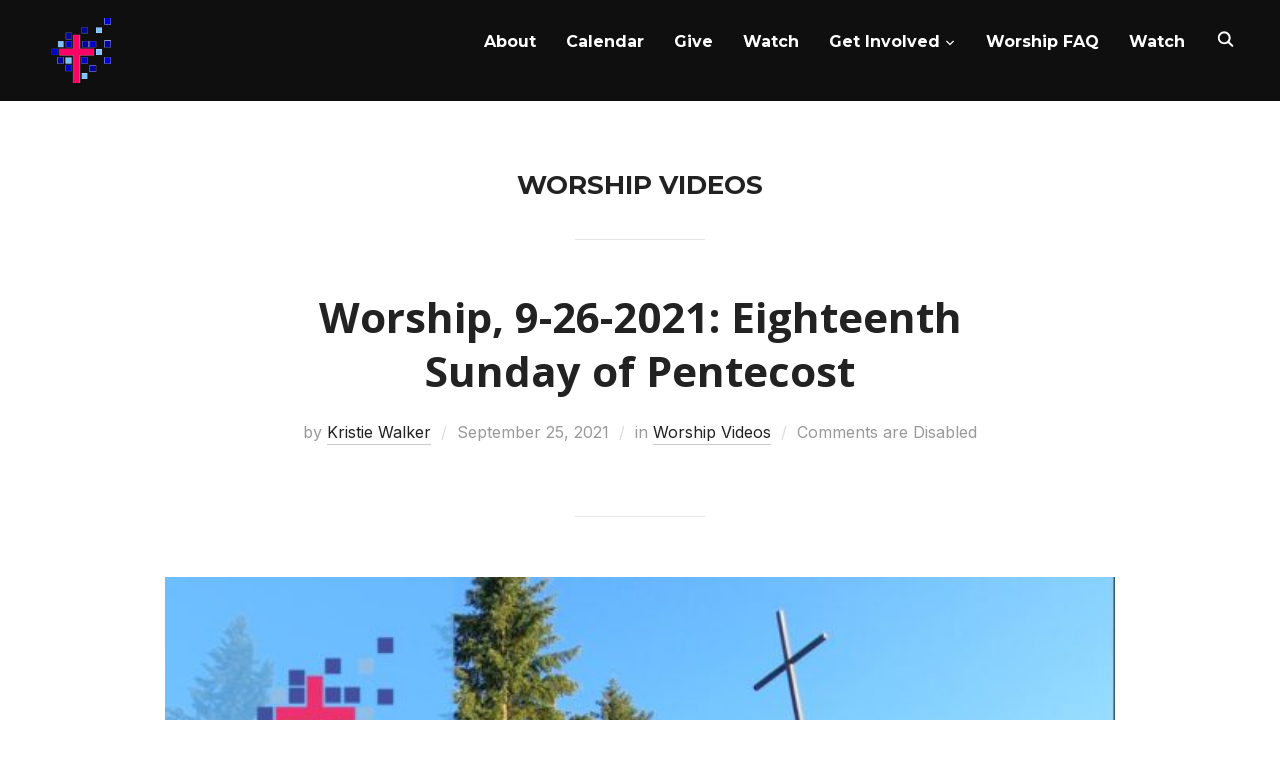

--- FILE ---
content_type: text/html; charset=UTF-8
request_url: https://www.crossofchristbellevue.org/category/worship-videos/
body_size: 18685
content:
<!DOCTYPE html>
<html lang="en-US">
<head>
    <meta charset="UTF-8">
    <meta name="viewport" content="width=device-width, initial-scale=1.0">
    <link rel="profile" href="http://gmpg.org/xfn/11">
    <link rel="pingback" href="https://www.crossofchristbellevue.org/xmlrpc.php">
    <link rel="preload" as="font" href="https://www.crossofchristbellevue.org/wp-content/themes/inspiro/fonts/inspiro.woff"  type="font/woff" crossorigin>

    <meta name='robots' content='index, follow, max-image-preview:large, max-snippet:-1, max-video-preview:-1' />
	<!-- Pixel Cat Facebook Pixel Code -->
	<script>
	!function(f,b,e,v,n,t,s){if(f.fbq)return;n=f.fbq=function(){n.callMethod?
	n.callMethod.apply(n,arguments):n.queue.push(arguments)};if(!f._fbq)f._fbq=n;
	n.push=n;n.loaded=!0;n.version='2.0';n.queue=[];t=b.createElement(e);t.async=!0;
	t.src=v;s=b.getElementsByTagName(e)[0];s.parentNode.insertBefore(t,s)}(window,
	document,'script','https://connect.facebook.net/en_US/fbevents.js' );
	fbq( 'init', '1574597196184576' );	</script>
	<!-- DO NOT MODIFY -->
	<!-- End Facebook Pixel Code -->
	
            <script data-no-defer="1" data-ezscrex="false" data-cfasync="false" data-pagespeed-no-defer data-cookieconsent="ignore">
                var ctPublicFunctions = {"_ajax_nonce":"c63edac86a","_rest_nonce":"d571850de5","_ajax_url":"\/wp-admin\/admin-ajax.php","_rest_url":"https:\/\/www.crossofchristbellevue.org\/wp-json\/","data__cookies_type":"native","data__ajax_type":"rest","data__bot_detector_enabled":0,"data__frontend_data_log_enabled":1,"cookiePrefix":"","wprocket_detected":false,"host_url":"www.crossofchristbellevue.org","text__ee_click_to_select":"Click to select the whole data","text__ee_original_email":"The complete one is","text__ee_got_it":"Got it","text__ee_blocked":"Blocked","text__ee_cannot_connect":"Cannot connect","text__ee_cannot_decode":"Can not decode email. Unknown reason","text__ee_email_decoder":"CleanTalk email decoder","text__ee_wait_for_decoding":"The magic is on the way!","text__ee_decoding_process":"Please wait a few seconds while we decode the contact data."}
            </script>
        
            <script data-no-defer="1" data-ezscrex="false" data-cfasync="false" data-pagespeed-no-defer data-cookieconsent="ignore">
                var ctPublic = {"_ajax_nonce":"c63edac86a","settings__forms__check_internal":"0","settings__forms__check_external":"0","settings__forms__force_protection":0,"settings__forms__search_test":"1","settings__forms__wc_add_to_cart":"0","settings__data__bot_detector_enabled":0,"settings__sfw__anti_crawler":0,"blog_home":"https:\/\/www.crossofchristbellevue.org\/","pixel__setting":"3","pixel__enabled":false,"pixel__url":"https:\/\/moderate9-v4.cleantalk.org\/pixel\/e979842f7cf49cfdb6478dee995427aa.gif","data__email_check_before_post":"1","data__email_check_exist_post":0,"data__cookies_type":"native","data__key_is_ok":true,"data__visible_fields_required":true,"wl_brandname":"Anti-Spam by CleanTalk","wl_brandname_short":"CleanTalk","ct_checkjs_key":124454748,"emailEncoderPassKey":"666af24365dfd96f521403e68daf52d2","bot_detector_forms_excluded":"W10=","advancedCacheExists":false,"varnishCacheExists":false,"wc_ajax_add_to_cart":false,"theRealPerson":{"phrases":{"trpHeading":"The Real Person Badge!","trpContent1":"The commenter acts as a real person and verified as not a bot.","trpContent2":" Anti-Spam by CleanTalk","trpContentLearnMore":"Learn more"},"trpContentLink":"https:\/\/cleantalk.org\/help\/the-real-person?utm_id=&amp;utm_term=&amp;utm_source=admin_side&amp;utm_medium=trp_badge&amp;utm_content=trp_badge_link_click&amp;utm_campaign=apbct_links","imgPersonUrl":"https:\/\/www.crossofchristbellevue.org\/wp-content\/plugins\/cleantalk-spam-protect\/css\/images\/real_user.svg","imgShieldUrl":"https:\/\/www.crossofchristbellevue.org\/wp-content\/plugins\/cleantalk-spam-protect\/css\/images\/shield.svg"}}
            </script>
        
	<!-- This site is optimized with the Yoast SEO plugin v26.5 - https://yoast.com/wordpress/plugins/seo/ -->
	<title>Worship Videos Archives - Cross of Christ Lutheran Church - Bellevue, WA</title>
	<link rel="canonical" href="https://www.crossofchristbellevue.org/category/worship-videos/" />
	<link rel="next" href="https://www.crossofchristbellevue.org/category/worship-videos/page/2/" />
	<meta property="og:locale" content="en_US" />
	<meta property="og:type" content="article" />
	<meta property="og:title" content="Worship Videos Archives - Cross of Christ Lutheran Church - Bellevue, WA" />
	<meta property="og:url" content="https://www.crossofchristbellevue.org/category/worship-videos/" />
	<meta property="og:site_name" content="Cross of Christ Lutheran Church - Bellevue, WA" />
	<meta name="twitter:card" content="summary_large_image" />
	<script type="application/ld+json" class="yoast-schema-graph">{"@context":"https://schema.org","@graph":[{"@type":"CollectionPage","@id":"https://www.crossofchristbellevue.org/category/worship-videos/","url":"https://www.crossofchristbellevue.org/category/worship-videos/","name":"Worship Videos Archives - Cross of Christ Lutheran Church - Bellevue, WA","isPartOf":{"@id":"https://www.crossofchristbellevue.org/#website"},"breadcrumb":{"@id":"https://www.crossofchristbellevue.org/category/worship-videos/#breadcrumb"},"inLanguage":"en-US"},{"@type":"BreadcrumbList","@id":"https://www.crossofchristbellevue.org/category/worship-videos/#breadcrumb","itemListElement":[{"@type":"ListItem","position":1,"name":"Home","item":"https://www.crossofchristbellevue.org/"},{"@type":"ListItem","position":2,"name":"Worship Videos"}]},{"@type":"WebSite","@id":"https://www.crossofchristbellevue.org/#website","url":"https://www.crossofchristbellevue.org/","name":"Cross of Christ Lutheran Church - Bellevue, WA","description":"An ELCA congregation in Bellevue, WA","publisher":{"@id":"https://www.crossofchristbellevue.org/#organization"},"potentialAction":[{"@type":"SearchAction","target":{"@type":"EntryPoint","urlTemplate":"https://www.crossofchristbellevue.org/?s={search_term_string}"},"query-input":{"@type":"PropertyValueSpecification","valueRequired":true,"valueName":"search_term_string"}}],"inLanguage":"en-US"},{"@type":"Organization","@id":"https://www.crossofchristbellevue.org/#organization","name":"Cross of Christ Lutheran Church - Bellevue, WA","url":"https://www.crossofchristbellevue.org/","logo":{"@type":"ImageObject","inLanguage":"en-US","@id":"https://www.crossofchristbellevue.org/#/schema/logo/image/","url":"https://www.crossofchristbellevue.org/wp-content/uploads/2022/09/cropped-cropped-cofclc-logo2.gif","contentUrl":"https://www.crossofchristbellevue.org/wp-content/uploads/2022/09/cropped-cropped-cofclc-logo2.gif","width":328,"height":256,"caption":"Cross of Christ Lutheran Church - Bellevue, WA"},"image":{"@id":"https://www.crossofchristbellevue.org/#/schema/logo/image/"}}]}</script>
	<!-- / Yoast SEO plugin. -->


<link rel='dns-prefetch' href='//maxcdn.bootstrapcdn.com' />
<link rel='dns-prefetch' href='//fonts.googleapis.com' />
<link rel="alternate" type="application/rss+xml" title="Cross of Christ Lutheran Church - Bellevue, WA &raquo; Feed" href="https://www.crossofchristbellevue.org/feed/" />
<link rel="alternate" type="application/rss+xml" title="Cross of Christ Lutheran Church - Bellevue, WA &raquo; Comments Feed" href="https://www.crossofchristbellevue.org/comments/feed/" />
<link rel="alternate" type="application/rss+xml" title="Cross of Christ Lutheran Church - Bellevue, WA &raquo; Worship Videos Category Feed" href="https://www.crossofchristbellevue.org/category/worship-videos/feed/" />
		<!-- This site uses the Google Analytics by MonsterInsights plugin v9.11.1 - Using Analytics tracking - https://www.monsterinsights.com/ -->
		<!-- Note: MonsterInsights is not currently configured on this site. The site owner needs to authenticate with Google Analytics in the MonsterInsights settings panel. -->
					<!-- No tracking code set -->
				<!-- / Google Analytics by MonsterInsights -->
		<style id='wp-img-auto-sizes-contain-inline-css' type='text/css'>
img:is([sizes=auto i],[sizes^="auto," i]){contain-intrinsic-size:3000px 1500px}
/*# sourceURL=wp-img-auto-sizes-contain-inline-css */
</style>
<link rel='stylesheet' id='menu-icons-extra-css' href='https://www.crossofchristbellevue.org/wp-content/plugins/menu-icons/css/extra.min.css?ver=0.13.20' type='text/css' media='all' />
<style id='wp-emoji-styles-inline-css' type='text/css'>

	img.wp-smiley, img.emoji {
		display: inline !important;
		border: none !important;
		box-shadow: none !important;
		height: 1em !important;
		width: 1em !important;
		margin: 0 0.07em !important;
		vertical-align: -0.1em !important;
		background: none !important;
		padding: 0 !important;
	}
/*# sourceURL=wp-emoji-styles-inline-css */
</style>
<link rel='stylesheet' id='wp-block-library-css' href='https://www.crossofchristbellevue.org/wp-includes/css/dist/block-library/style.min.css?ver=6.9' type='text/css' media='all' />
<style id='wp-block-library-theme-inline-css' type='text/css'>
.wp-block-audio :where(figcaption){color:#555;font-size:13px;text-align:center}.is-dark-theme .wp-block-audio :where(figcaption){color:#ffffffa6}.wp-block-audio{margin:0 0 1em}.wp-block-code{border:1px solid #ccc;border-radius:4px;font-family:Menlo,Consolas,monaco,monospace;padding:.8em 1em}.wp-block-embed :where(figcaption){color:#555;font-size:13px;text-align:center}.is-dark-theme .wp-block-embed :where(figcaption){color:#ffffffa6}.wp-block-embed{margin:0 0 1em}.blocks-gallery-caption{color:#555;font-size:13px;text-align:center}.is-dark-theme .blocks-gallery-caption{color:#ffffffa6}:root :where(.wp-block-image figcaption){color:#555;font-size:13px;text-align:center}.is-dark-theme :root :where(.wp-block-image figcaption){color:#ffffffa6}.wp-block-image{margin:0 0 1em}.wp-block-pullquote{border-bottom:4px solid;border-top:4px solid;color:currentColor;margin-bottom:1.75em}.wp-block-pullquote :where(cite),.wp-block-pullquote :where(footer),.wp-block-pullquote__citation{color:currentColor;font-size:.8125em;font-style:normal;text-transform:uppercase}.wp-block-quote{border-left:.25em solid;margin:0 0 1.75em;padding-left:1em}.wp-block-quote cite,.wp-block-quote footer{color:currentColor;font-size:.8125em;font-style:normal;position:relative}.wp-block-quote:where(.has-text-align-right){border-left:none;border-right:.25em solid;padding-left:0;padding-right:1em}.wp-block-quote:where(.has-text-align-center){border:none;padding-left:0}.wp-block-quote.is-large,.wp-block-quote.is-style-large,.wp-block-quote:where(.is-style-plain){border:none}.wp-block-search .wp-block-search__label{font-weight:700}.wp-block-search__button{border:1px solid #ccc;padding:.375em .625em}:where(.wp-block-group.has-background){padding:1.25em 2.375em}.wp-block-separator.has-css-opacity{opacity:.4}.wp-block-separator{border:none;border-bottom:2px solid;margin-left:auto;margin-right:auto}.wp-block-separator.has-alpha-channel-opacity{opacity:1}.wp-block-separator:not(.is-style-wide):not(.is-style-dots){width:100px}.wp-block-separator.has-background:not(.is-style-dots){border-bottom:none;height:1px}.wp-block-separator.has-background:not(.is-style-wide):not(.is-style-dots){height:2px}.wp-block-table{margin:0 0 1em}.wp-block-table td,.wp-block-table th{word-break:normal}.wp-block-table :where(figcaption){color:#555;font-size:13px;text-align:center}.is-dark-theme .wp-block-table :where(figcaption){color:#ffffffa6}.wp-block-video :where(figcaption){color:#555;font-size:13px;text-align:center}.is-dark-theme .wp-block-video :where(figcaption){color:#ffffffa6}.wp-block-video{margin:0 0 1em}:root :where(.wp-block-template-part.has-background){margin-bottom:0;margin-top:0;padding:1.25em 2.375em}
/*# sourceURL=/wp-includes/css/dist/block-library/theme.min.css */
</style>
<style id='classic-theme-styles-inline-css' type='text/css'>
/*! This file is auto-generated */
.wp-block-button__link{color:#fff;background-color:#32373c;border-radius:9999px;box-shadow:none;text-decoration:none;padding:calc(.667em + 2px) calc(1.333em + 2px);font-size:1.125em}.wp-block-file__button{background:#32373c;color:#fff;text-decoration:none}
/*# sourceURL=/wp-includes/css/classic-themes.min.css */
</style>
<link rel='stylesheet' id='wpzoom-social-icons-block-style-css' href='https://www.crossofchristbellevue.org/wp-content/plugins/social-icons-widget-by-wpzoom/block/dist/style-wpzoom-social-icons.css?ver=4.5.3' type='text/css' media='all' />
<link rel='stylesheet' id='wpzoom-blocks-css-style-portfolio-css' href='https://www.crossofchristbellevue.org/wp-content/plugins/wpzoom-portfolio/build/blocks/portfolio/style.css?ver=85a35c6fb2015c50d3be44f56b113f39' type='text/css' media='' />
<link rel='stylesheet' id='wpzoom-blocks-css-style-portfolio_layouts-css' href='https://www.crossofchristbellevue.org/wp-content/plugins/wpzoom-portfolio/build/blocks/portfolio-layouts/style.css?ver=b36636c79ecf064b97f60be61e440b0f' type='text/css' media='' />
<style id='pdfemb-pdf-embedder-viewer-style-inline-css' type='text/css'>
.wp-block-pdfemb-pdf-embedder-viewer{max-width:none}

/*# sourceURL=https://www.crossofchristbellevue.org/wp-content/plugins/pdf-embedder/block/build/style-index.css */
</style>
<style id='global-styles-inline-css' type='text/css'>
:root{--wp--preset--aspect-ratio--square: 1;--wp--preset--aspect-ratio--4-3: 4/3;--wp--preset--aspect-ratio--3-4: 3/4;--wp--preset--aspect-ratio--3-2: 3/2;--wp--preset--aspect-ratio--2-3: 2/3;--wp--preset--aspect-ratio--16-9: 16/9;--wp--preset--aspect-ratio--9-16: 9/16;--wp--preset--color--black: #101010;--wp--preset--color--cyan-bluish-gray: #abb8c3;--wp--preset--color--white: #ffffff;--wp--preset--color--pale-pink: #f78da7;--wp--preset--color--vivid-red: #cf2e2e;--wp--preset--color--luminous-vivid-orange: #ff6900;--wp--preset--color--luminous-vivid-amber: #fcb900;--wp--preset--color--light-green-cyan: #7bdcb5;--wp--preset--color--vivid-green-cyan: #00d084;--wp--preset--color--pale-cyan-blue: #8ed1fc;--wp--preset--color--vivid-cyan-blue: #0693e3;--wp--preset--color--vivid-purple: #9b51e0;--wp--preset--color--green: #0bb4aa;--wp--preset--color--blue: #4176FB;--wp--preset--color--brown: #d19731;--wp--preset--color--red: #e1051e;--wp--preset--color--gray: #727477;--wp--preset--color--titan-white: #E0D8E2;--wp--preset--color--peppermint: #d0eac4;--wp--preset--color--bridesmaid: #FBE7DD;--wp--preset--color--purple: #FF2EAA;--wp--preset--color--light-blue: #0019D7;--wp--preset--gradient--vivid-cyan-blue-to-vivid-purple: linear-gradient(135deg,rgb(6,147,227) 0%,rgb(155,81,224) 100%);--wp--preset--gradient--light-green-cyan-to-vivid-green-cyan: linear-gradient(135deg,rgb(122,220,180) 0%,rgb(0,208,130) 100%);--wp--preset--gradient--luminous-vivid-amber-to-luminous-vivid-orange: linear-gradient(135deg,rgb(252,185,0) 0%,rgb(255,105,0) 100%);--wp--preset--gradient--luminous-vivid-orange-to-vivid-red: linear-gradient(135deg,rgb(255,105,0) 0%,rgb(207,46,46) 100%);--wp--preset--gradient--very-light-gray-to-cyan-bluish-gray: linear-gradient(135deg,rgb(238,238,238) 0%,rgb(169,184,195) 100%);--wp--preset--gradient--cool-to-warm-spectrum: linear-gradient(135deg,rgb(74,234,220) 0%,rgb(151,120,209) 20%,rgb(207,42,186) 40%,rgb(238,44,130) 60%,rgb(251,105,98) 80%,rgb(254,248,76) 100%);--wp--preset--gradient--blush-light-purple: linear-gradient(135deg,rgb(255,206,236) 0%,rgb(152,150,240) 100%);--wp--preset--gradient--blush-bordeaux: linear-gradient(135deg,rgb(254,205,165) 0%,rgb(254,45,45) 50%,rgb(107,0,62) 100%);--wp--preset--gradient--luminous-dusk: linear-gradient(135deg,rgb(255,203,112) 0%,rgb(199,81,192) 50%,rgb(65,88,208) 100%);--wp--preset--gradient--pale-ocean: linear-gradient(135deg,rgb(255,245,203) 0%,rgb(182,227,212) 50%,rgb(51,167,181) 100%);--wp--preset--gradient--electric-grass: linear-gradient(135deg,rgb(202,248,128) 0%,rgb(113,206,126) 100%);--wp--preset--gradient--midnight: linear-gradient(135deg,rgb(2,3,129) 0%,rgb(40,116,252) 100%);--wp--preset--font-size--small: 13px;--wp--preset--font-size--medium: 20px;--wp--preset--font-size--large: 36px;--wp--preset--font-size--x-large: 42px;--wp--preset--spacing--20: 0.44rem;--wp--preset--spacing--30: 0.67rem;--wp--preset--spacing--40: 1rem;--wp--preset--spacing--50: 1.5rem;--wp--preset--spacing--60: 2.25rem;--wp--preset--spacing--70: 3.38rem;--wp--preset--spacing--80: 5.06rem;--wp--preset--shadow--natural: 6px 6px 9px rgba(0, 0, 0, 0.2);--wp--preset--shadow--deep: 12px 12px 50px rgba(0, 0, 0, 0.4);--wp--preset--shadow--sharp: 6px 6px 0px rgba(0, 0, 0, 0.2);--wp--preset--shadow--outlined: 6px 6px 0px -3px rgb(255, 255, 255), 6px 6px rgb(0, 0, 0);--wp--preset--shadow--crisp: 6px 6px 0px rgb(0, 0, 0);}:where(.is-layout-flex){gap: 0.5em;}:where(.is-layout-grid){gap: 0.5em;}body .is-layout-flex{display: flex;}.is-layout-flex{flex-wrap: wrap;align-items: center;}.is-layout-flex > :is(*, div){margin: 0;}body .is-layout-grid{display: grid;}.is-layout-grid > :is(*, div){margin: 0;}:where(.wp-block-columns.is-layout-flex){gap: 2em;}:where(.wp-block-columns.is-layout-grid){gap: 2em;}:where(.wp-block-post-template.is-layout-flex){gap: 1.25em;}:where(.wp-block-post-template.is-layout-grid){gap: 1.25em;}.has-black-color{color: var(--wp--preset--color--black) !important;}.has-cyan-bluish-gray-color{color: var(--wp--preset--color--cyan-bluish-gray) !important;}.has-white-color{color: var(--wp--preset--color--white) !important;}.has-pale-pink-color{color: var(--wp--preset--color--pale-pink) !important;}.has-vivid-red-color{color: var(--wp--preset--color--vivid-red) !important;}.has-luminous-vivid-orange-color{color: var(--wp--preset--color--luminous-vivid-orange) !important;}.has-luminous-vivid-amber-color{color: var(--wp--preset--color--luminous-vivid-amber) !important;}.has-light-green-cyan-color{color: var(--wp--preset--color--light-green-cyan) !important;}.has-vivid-green-cyan-color{color: var(--wp--preset--color--vivid-green-cyan) !important;}.has-pale-cyan-blue-color{color: var(--wp--preset--color--pale-cyan-blue) !important;}.has-vivid-cyan-blue-color{color: var(--wp--preset--color--vivid-cyan-blue) !important;}.has-vivid-purple-color{color: var(--wp--preset--color--vivid-purple) !important;}.has-black-background-color{background-color: var(--wp--preset--color--black) !important;}.has-cyan-bluish-gray-background-color{background-color: var(--wp--preset--color--cyan-bluish-gray) !important;}.has-white-background-color{background-color: var(--wp--preset--color--white) !important;}.has-pale-pink-background-color{background-color: var(--wp--preset--color--pale-pink) !important;}.has-vivid-red-background-color{background-color: var(--wp--preset--color--vivid-red) !important;}.has-luminous-vivid-orange-background-color{background-color: var(--wp--preset--color--luminous-vivid-orange) !important;}.has-luminous-vivid-amber-background-color{background-color: var(--wp--preset--color--luminous-vivid-amber) !important;}.has-light-green-cyan-background-color{background-color: var(--wp--preset--color--light-green-cyan) !important;}.has-vivid-green-cyan-background-color{background-color: var(--wp--preset--color--vivid-green-cyan) !important;}.has-pale-cyan-blue-background-color{background-color: var(--wp--preset--color--pale-cyan-blue) !important;}.has-vivid-cyan-blue-background-color{background-color: var(--wp--preset--color--vivid-cyan-blue) !important;}.has-vivid-purple-background-color{background-color: var(--wp--preset--color--vivid-purple) !important;}.has-black-border-color{border-color: var(--wp--preset--color--black) !important;}.has-cyan-bluish-gray-border-color{border-color: var(--wp--preset--color--cyan-bluish-gray) !important;}.has-white-border-color{border-color: var(--wp--preset--color--white) !important;}.has-pale-pink-border-color{border-color: var(--wp--preset--color--pale-pink) !important;}.has-vivid-red-border-color{border-color: var(--wp--preset--color--vivid-red) !important;}.has-luminous-vivid-orange-border-color{border-color: var(--wp--preset--color--luminous-vivid-orange) !important;}.has-luminous-vivid-amber-border-color{border-color: var(--wp--preset--color--luminous-vivid-amber) !important;}.has-light-green-cyan-border-color{border-color: var(--wp--preset--color--light-green-cyan) !important;}.has-vivid-green-cyan-border-color{border-color: var(--wp--preset--color--vivid-green-cyan) !important;}.has-pale-cyan-blue-border-color{border-color: var(--wp--preset--color--pale-cyan-blue) !important;}.has-vivid-cyan-blue-border-color{border-color: var(--wp--preset--color--vivid-cyan-blue) !important;}.has-vivid-purple-border-color{border-color: var(--wp--preset--color--vivid-purple) !important;}.has-vivid-cyan-blue-to-vivid-purple-gradient-background{background: var(--wp--preset--gradient--vivid-cyan-blue-to-vivid-purple) !important;}.has-light-green-cyan-to-vivid-green-cyan-gradient-background{background: var(--wp--preset--gradient--light-green-cyan-to-vivid-green-cyan) !important;}.has-luminous-vivid-amber-to-luminous-vivid-orange-gradient-background{background: var(--wp--preset--gradient--luminous-vivid-amber-to-luminous-vivid-orange) !important;}.has-luminous-vivid-orange-to-vivid-red-gradient-background{background: var(--wp--preset--gradient--luminous-vivid-orange-to-vivid-red) !important;}.has-very-light-gray-to-cyan-bluish-gray-gradient-background{background: var(--wp--preset--gradient--very-light-gray-to-cyan-bluish-gray) !important;}.has-cool-to-warm-spectrum-gradient-background{background: var(--wp--preset--gradient--cool-to-warm-spectrum) !important;}.has-blush-light-purple-gradient-background{background: var(--wp--preset--gradient--blush-light-purple) !important;}.has-blush-bordeaux-gradient-background{background: var(--wp--preset--gradient--blush-bordeaux) !important;}.has-luminous-dusk-gradient-background{background: var(--wp--preset--gradient--luminous-dusk) !important;}.has-pale-ocean-gradient-background{background: var(--wp--preset--gradient--pale-ocean) !important;}.has-electric-grass-gradient-background{background: var(--wp--preset--gradient--electric-grass) !important;}.has-midnight-gradient-background{background: var(--wp--preset--gradient--midnight) !important;}.has-small-font-size{font-size: var(--wp--preset--font-size--small) !important;}.has-medium-font-size{font-size: var(--wp--preset--font-size--medium) !important;}.has-large-font-size{font-size: var(--wp--preset--font-size--large) !important;}.has-x-large-font-size{font-size: var(--wp--preset--font-size--x-large) !important;}
:where(.wp-block-post-template.is-layout-flex){gap: 1.25em;}:where(.wp-block-post-template.is-layout-grid){gap: 1.25em;}
:where(.wp-block-term-template.is-layout-flex){gap: 1.25em;}:where(.wp-block-term-template.is-layout-grid){gap: 1.25em;}
:where(.wp-block-columns.is-layout-flex){gap: 2em;}:where(.wp-block-columns.is-layout-grid){gap: 2em;}
:root :where(.wp-block-pullquote){font-size: 1.5em;line-height: 1.6;}
/*# sourceURL=global-styles-inline-css */
</style>
<link rel='stylesheet' id='cleantalk-public-css-css' href='https://www.crossofchristbellevue.org/wp-content/plugins/cleantalk-spam-protect/css/cleantalk-public.min.css?ver=6.69.2_1765347966' type='text/css' media='all' />
<link rel='stylesheet' id='cleantalk-email-decoder-css-css' href='https://www.crossofchristbellevue.org/wp-content/plugins/cleantalk-spam-protect/css/cleantalk-email-decoder.min.css?ver=6.69.2_1765347966' type='text/css' media='all' />
<link rel='stylesheet' id='cleantalk-trp-css-css' href='https://www.crossofchristbellevue.org/wp-content/plugins/cleantalk-spam-protect/css/cleantalk-trp.min.css?ver=6.69.2_1765347966' type='text/css' media='all' />
<link rel='stylesheet' id='cff-css' href='https://www.crossofchristbellevue.org/wp-content/plugins/custom-facebook-feed-pro/css/cff-style.css?ver=2.5.9' type='text/css' media='all' />
<link rel='stylesheet' id='cff-font-awesome-css' href='//maxcdn.bootstrapcdn.com/font-awesome/4.2.0/css/font-awesome.min.css?ver=4.2.0' type='text/css' media='all' />
<link rel='stylesheet' id='vlp-public-css' href='https://www.crossofchristbellevue.org/wp-content/plugins/visual-link-preview/dist/public.css?ver=2.2.9' type='text/css' media='all' />
<link rel='stylesheet' id='qtip2css-css' href='https://www.crossofchristbellevue.org/wp-content/plugins/wordpress-tooltips/js/qtip2/jquery.qtip.min.css?ver=6.9' type='text/css' media='all' />
<link rel='stylesheet' id='directorycss-css' href='https://www.crossofchristbellevue.org/wp-content/plugins/wordpress-tooltips/js/jdirectory/directory.min.css?ver=6.9' type='text/css' media='all' />
<link rel='stylesheet' id='zoom-theme-utils-css-css' href='https://www.crossofchristbellevue.org/wp-content/themes/inspiro/functions/wpzoom/assets/css/theme-utils.css?ver=6.9' type='text/css' media='all' />
<link rel='stylesheet' id='inspiro-google-fonts-css' href='https://fonts.googleapis.com/css?family=Inter%3Aregular%2C200%2C700%2C700i%2Citalic%7CMontserrat%3Aregular%2C500%2C600%2C700&#038;subset=latin&#038;display=swap&#038;ver=6.9' type='text/css' media='all' />
<link rel='stylesheet' id='inspiro-style-css' href='https://www.crossofchristbellevue.org/wp-content/themes/inspiro/style.css?ver=7.2.7' type='text/css' media='all' />
<style id='inspiro-style-inline-css' type='text/css'>
@media screen and (min-width: 769px) {
        #slider .flex-viewport, #slider .slides, #slider .slides > li {
            height:100vh !important;
            }
        }
@media screen and (max-width: 768px) {
        #slider .flex-viewport, #slider .slides, #slider .slides > li {
            height:100vh !important;
            }
        }
@media screen and (max-width: 480px) {
        #slider .flex-viewport, #slider .slides, #slider .slides > li {
            height:100vh !important;
            }
        }
/*# sourceURL=inspiro-style-inline-css */
</style>
<link rel='stylesheet' id='media-queries-css' href='https://www.crossofchristbellevue.org/wp-content/themes/inspiro/css/media-queries.css?ver=7.2.7' type='text/css' media='all' />
<link rel='stylesheet' id='inspiro-style-color-default-css' href='https://www.crossofchristbellevue.org/wp-content/themes/inspiro/styles/default.css?ver=7.2.7' type='text/css' media='all' />
<link rel='stylesheet' id='dashicons-css' href='https://www.crossofchristbellevue.org/wp-includes/css/dashicons.min.css?ver=6.9' type='text/css' media='all' />
<link rel='stylesheet' id='magnificPopup-css' href='https://www.crossofchristbellevue.org/wp-content/themes/inspiro/css/magnific-popup.css?ver=7.2.7' type='text/css' media='all' />
<link rel='stylesheet' id='formstone-background-css' href='https://www.crossofchristbellevue.org/wp-content/themes/inspiro/css/background.css?ver=7.2.7' type='text/css' media='all' />
<link rel='stylesheet' id='wpzoom-social-icons-socicon-css' href='https://www.crossofchristbellevue.org/wp-content/plugins/social-icons-widget-by-wpzoom/assets/css/wpzoom-socicon.css?ver=1765348031' type='text/css' media='all' />
<link rel='stylesheet' id='wpzoom-social-icons-genericons-css' href='https://www.crossofchristbellevue.org/wp-content/plugins/social-icons-widget-by-wpzoom/assets/css/genericons.css?ver=1765348031' type='text/css' media='all' />
<link rel='stylesheet' id='wpzoom-social-icons-academicons-css' href='https://www.crossofchristbellevue.org/wp-content/plugins/social-icons-widget-by-wpzoom/assets/css/academicons.min.css?ver=1765348031' type='text/css' media='all' />
<link rel='stylesheet' id='wpzoom-social-icons-font-awesome-3-css' href='https://www.crossofchristbellevue.org/wp-content/plugins/social-icons-widget-by-wpzoom/assets/css/font-awesome-3.min.css?ver=1765348031' type='text/css' media='all' />
<link rel='stylesheet' id='wpzoom-social-icons-styles-css' href='https://www.crossofchristbellevue.org/wp-content/plugins/social-icons-widget-by-wpzoom/assets/css/wpzoom-social-icons-styles.css?ver=1765348031' type='text/css' media='all' />
<link rel='stylesheet' id='wpzoom-theme-css' href='https://www.crossofchristbellevue.org/wp-content/themes/inspiro/styles/default.css?ver=6.9' type='text/css' media='all' />
<link rel='stylesheet' id='__EPYT__style-css' href='https://www.crossofchristbellevue.org/wp-content/plugins/youtube-embed-plus/styles/ytprefs.min.css?ver=14.2.4' type='text/css' media='all' />
<style id='__EPYT__style-inline-css' type='text/css'>

                .epyt-gallery-thumb {
                        width: 50%;
                }
                
/*# sourceURL=__EPYT__style-inline-css */
</style>
<link rel='preload' as='font'  id='wpzoom-social-icons-font-academicons-woff2-css' href='https://www.crossofchristbellevue.org/wp-content/plugins/social-icons-widget-by-wpzoom/assets/font/academicons.woff2?v=1.9.2'  type='font/woff2' crossorigin />
<link rel='preload' as='font'  id='wpzoom-social-icons-font-fontawesome-3-woff2-css' href='https://www.crossofchristbellevue.org/wp-content/plugins/social-icons-widget-by-wpzoom/assets/font/fontawesome-webfont.woff2?v=4.7.0'  type='font/woff2' crossorigin />
<link rel='preload' as='font'  id='wpzoom-social-icons-font-genericons-woff-css' href='https://www.crossofchristbellevue.org/wp-content/plugins/social-icons-widget-by-wpzoom/assets/font/Genericons.woff'  type='font/woff' crossorigin />
<link rel='preload' as='font'  id='wpzoom-social-icons-font-socicon-woff2-css' href='https://www.crossofchristbellevue.org/wp-content/plugins/social-icons-widget-by-wpzoom/assets/font/socicon.woff2?v=4.5.3'  type='font/woff2' crossorigin />
<script type="text/javascript" src="https://www.crossofchristbellevue.org/wp-content/plugins/cleantalk-spam-protect/js/apbct-public-bundle_gathering.min.js?ver=6.69.2_1765347966" id="apbct-public-bundle_gathering.min-js-js"></script>
<script type="text/javascript" src="https://www.crossofchristbellevue.org/wp-includes/js/jquery/jquery.min.js?ver=3.7.1" id="jquery-core-js"></script>
<script type="text/javascript" src="https://www.crossofchristbellevue.org/wp-includes/js/jquery/jquery-migrate.min.js?ver=3.4.1" id="jquery-migrate-js"></script>
<script type="text/javascript" src="https://www.crossofchristbellevue.org/wp-content/plugins/wordpress-tooltips/js/qtip2/jquery.qtip.min.js?ver=6.9" id="qtip2js-js"></script>
<script type="text/javascript" src="https://www.crossofchristbellevue.org/wp-content/plugins/wordpress-tooltips/js/jdirectory/jquery.directory.min.js?ver=6.9" id="directoryjs-js"></script>
<script type="text/javascript" id="__ytprefs__-js-extra">
/* <![CDATA[ */
var _EPYT_ = {"ajaxurl":"https://www.crossofchristbellevue.org/wp-admin/admin-ajax.php","security":"76a0b1f624","gallery_scrolloffset":"20","eppathtoscripts":"https://www.crossofchristbellevue.org/wp-content/plugins/youtube-embed-plus/scripts/","eppath":"https://www.crossofchristbellevue.org/wp-content/plugins/youtube-embed-plus/","epresponsiveselector":"[\"iframe.__youtube_prefs__\",\"iframe[src*='youtube.com']\",\"iframe[src*='youtube-nocookie.com']\",\"iframe[data-ep-src*='youtube.com']\",\"iframe[data-ep-src*='youtube-nocookie.com']\",\"iframe[data-ep-gallerysrc*='youtube.com']\"]","epdovol":"1","version":"14.2.4","evselector":"iframe.__youtube_prefs__[src], iframe[src*=\"youtube.com/embed/\"], iframe[src*=\"youtube-nocookie.com/embed/\"]","ajax_compat":"","maxres_facade":"eager","ytapi_load":"light","pause_others":"","stopMobileBuffer":"1","facade_mode":"","not_live_on_channel":""};
//# sourceURL=__ytprefs__-js-extra
/* ]]> */
</script>
<script type="text/javascript" src="https://www.crossofchristbellevue.org/wp-content/plugins/youtube-embed-plus/scripts/ytprefs.min.js?ver=14.2.4" id="__ytprefs__-js"></script>
<link rel="https://api.w.org/" href="https://www.crossofchristbellevue.org/wp-json/" /><link rel="alternate" title="JSON" type="application/json" href="https://www.crossofchristbellevue.org/wp-json/wp/v2/categories/109" /><link rel="EditURI" type="application/rsd+xml" title="RSD" href="https://www.crossofchristbellevue.org/xmlrpc.php?rsd" />
<meta name="generator" content="WordPress 6.9" />
<!-- Custom Facebook Feed JS vars -->
<script type="text/javascript">
var cffsiteurl = "https://www.crossofchristbellevue.org/wp-content/plugins";
var cffajaxurl = "https://www.crossofchristbellevue.org/wp-admin/admin-ajax.php";
var cffmetatrans = "false";
var cfflinkhashtags = "false";
</script>
	<link rel="preconnect" href="https://fonts.googleapis.com">
	<link rel="preconnect" href="https://fonts.gstatic.com">
	<link href='https://fonts.googleapis.com/css2?display=swap&family=Open+Sans:wght@300;600;700' rel='stylesheet'> 	<script type="text/javascript">	
	if(typeof jQuery=='undefined')
	{
		document.write('<'+'script src="http://www.crossofchristbellevue.org/wp-content/plugins//wordpress-tooltips/js/qtip/jquery.js" type="text/javascript"></'+'script>');
	}
	</script>
	<script type="text/javascript">

	function toolTips(whichID,theTipContent)
	{
    		theTipContent = theTipContent.replace('[[[[[','');
    		theTipContent = theTipContent.replace(']]]]]','');
    		theTipContent = theTipContent.replace('@@@@','');
    		theTipContent = theTipContent.replace('####','');
    		theTipContent = theTipContent.replace('%%%%','');
    		theTipContent = theTipContent.replace('//##','');
    		theTipContent = theTipContent.replace('##]]','');
    		    		    		    		
			jQuery(whichID).qtip
			(
				{
					content:
					{
						text:theTipContent,
												
					},
   					style:
   					{
   					   						classes:' qtip-dark wordpress-tooltip-free qtip-rounded qtip-shadow '
    				},
    				position:
    				{
    					viewport: jQuery(window),
    					my: 'bottom center',
    					at: 'top center'
    				},
					show:'mouseover',
					hide: { fixed: true, delay: 200 }
				}
			)
	}
</script>
	
	<style type="text/css">
	.tooltips_table .tooltipsall
	{
		border-bottom:none !important;
	}
	.tooltips_table span {
    color: inherit !important;
	}
	.qtip-content .tooltipsall
	{
		border-bottom:none !important;
		color: inherit !important;
	}
	
		.tooltipsincontent
	{
		border-bottom:2px dotted #888;	
	}

	.tooltipsPopupCreditLink a
	{
		color:gray;
	}	
	</style>
			<style type="text/css">
			.navitems a
			{
				text-decoration: none !important;
			}
		</style>
		
	<style id="zeno-font-resizer" type="text/css">
		p.zeno_font_resizer .screen-reader-text {
			border: 0;
			clip: rect(1px, 1px, 1px, 1px);
			clip-path: inset(50%);
			height: 1px;
			margin: -1px;
			overflow: hidden;
			padding: 0;
			position: absolute;
			width: 1px;
			word-wrap: normal !important;
		}
	</style>
	<!-- WPZOOM Theme / Framework -->
<meta name="generator" content="Inspiro 7.2.7" />
<meta name="generator" content="WPZOOM Framework 1.9.16" />

<!-- Begin Theme Custom CSS -->
<style type="text/css" id="inspiro-custom-css">
#slider .flex-direction-nav{display:none;}#slider .slide-background-overlay{background:-moz-linear-gradient(top, rgba(0,0,0,0.3) 0%, rgba(0,0,0,0.5) 100%); /* FF3.6+ */
           background: -webkit-linear-gradient(top, rgba(0,0,0,0.3) 0%, rgba(0,0,0,0.5) 100%); /* Chrome10+,Safari5.1+ */
           background: -o-linear-gradient(top, rgba(0,0,0,0.3) 0%, rgba(0,0,0,0.5) 100%); /* Opera 11.10+ */
           background: -ms-linear-gradient(top, rgba(0,0,0,0.3) 0%, rgba(0,0,0,0.5) 100%); /* IE10+ */
           background: linear-gradient(to bottom, rgba(0,0,0,0.3) 0%, rgba(0,0,0,0.5) 100%); /* W3C */;;}a,
                                    .comment-author .fn a:hover,
                                    .zoom-twitter-widget a,
                                    .woocommerce-pagination .page-numbers,
                                    .paging-navigation .page-numbers,
                                    .page .post_author a,
                                    .single .post_author a,
                                     .button:hover, .button:focus, .btn:hover, .more-link:hover, .more_link:hover, .side-nav .search-form .search-submit:hover, .site-footer .search-form .search-submit:hover, .btn:focus, .more-link:focus, .more_link:focus, .side-nav .search-form .search-submit:focus, .site-footer .search-form .search-submit:focus, .infinite-scroll #infinite-handle span:hover,
                                    .btn-primary, .side-nav .search-form .search-submit, .site-footer .search-form .search-submit,
                                    .woocommerce-pagination .page-numbers.current, .woocommerce-pagination .page-numbers:hover, .paging-navigation .page-numbers.current, .paging-navigation .page-numbers:hover, .featured_page_wrap--with-background .btn:hover, .fw-page-builder-content .feature-posts-list h3 a:hover,
.widgetized-section .feature-posts-list h3 a:hover, .widgetized-section .featured-products .price:hover, .portfolio-view_all-link .btn:hover, .portfolio-archive-taxonomies a:hover, .entry-thumbnail-popover-content h3:hover, .entry-thumbnail-popover-content span:hover, .entry-thumbnail-popover-content .btn:hover, .entry-title a:hover, .entry-meta a:hover, .page .has-post-cover .entry-header .entry-meta a:hover,
.single .has-post-cover .entry-header .entry-meta a:hover, .page .post_author a:hover,
.single .post_author a:hover, .single #jp-relatedposts .jp-relatedposts-items-visual h4.jp-relatedposts-post-title a:hover, .comment-author .fn a:hover, .site-info a:hover, .woocommerce-page #content input.button:focus, .woocommerce-page ul.products li.product .price, .woocommerce-page div.product span.price, .woocommerce-page #content input.button.alt, .woocommerce-pagination .page-numbers:hover, .woocommerce-message::before, .fw_theme_bg_color_1 input[type=submit]:hover, .fw-page-builder-content .fw_theme_bg_color_1 .feature-posts-list h3 a:hover, .fw_theme_bg_color_2 input[type=submit]:hover, .fw-section-image .btn:hover, .wpz-btn:hover,.wpz-btn:focus, .fw-section-image .wpz-btn:hover, .fw-pricing-container .wpz-btn:hover#main .woocommerce-page #content input.button.alt, .woocommerce-page #main  a.button:hover,
.woocommerce button.button:hover,
.woocommerce input.button:hover,
.woocommerce #respond input#submit:hover,
.woocommerce #content input.button:hover,
.woocommerce-page a.button:hover,
.woocommerce-page button.button:hover,
.woocommerce-page input.button:hover,
.woocommerce-page #respond input#submit:hover,
.woocommerce-page #main input.button:hover, .woocommerce #content div.product p.price, .woocommerce #content div.product span.price, .woocommerce div.product p.price, .woocommerce div.product span.price, .woocommerce-page #content div.product p.price, .woocommerce-page #content div.product span.price, .woocommerce-page div.product p.price, .woocommerce-page div.product span.price,
.fw-section-image .wpz-btn:focus,button:hover, input[type=button]:hover, input[type=reset]:hover, input[type=submit]:hover, .clean_skin_wrap_post a:hover, .clean_skin_wrap_post .portfolio_sub_category:hover, .widgetized-section .inner-wrap .portfolio-view_all-link .btn:hover, .section-footer .zoom-instagram-widget a.ig-b-v-24:hover{color:#0bb4aa;}.button:hover, .button:focus, .btn:hover, .more-link:hover, .more_link:hover, .side-nav .search-form .search-submit:hover, .site-footer .search-form .search-submit:hover, .btn:focus, .more-link:focus, .more_link:focus, .side-nav .search-form .search-submit:focus, .site-footer .search-form .search-submit:focus, .infinite-scroll #infinite-handle span:hover,
                                    .btn-primary, .side-nav .search-form .search-submit, .site-footer .search-form .search-submit,
                                    input:focus, textarea:focus,
                                    .slides > li h3 a:hover:after, .slides > li .slide_button a:hover, .featured_page_wrap--with-background .btn:hover,.widgetized-section .featured-products .price:hover, .portfolio-view_all-link .btn:hover, .portfolio-archive-taxonomies a:hover, .search-form input:focus, .woocommerce-page #content input.button:focus, .woocommerce-page #content input.button.alt, .fw_theme_bg_color_1 input[type=submit]:hover, .wpz-btn:hover,
.wpz-btn:focus, .fw-section-image .wpz-btn:hover,
.fw-section-image .wpz-btn:focus, .fw-pricing-container .wpz-btn:hover, .entry-thumbnail-popover-content .btn:hover,button:hover, input[type=button]:hover, input[type=reset]:hover, input[type=submit]:hover, .woocommerce-page #main  a.button:hover,
.woocommerce button.button:hover,
.woocommerce input.button:hover,
.woocommerce #respond input#submit:hover,
.woocommerce #content input.button:hover,
.woocommerce-page a.button:hover,
.woocommerce-page button.button:hover,
.woocommerce-page input.button:hover,
.woocommerce-page #respond input#submit:hover,
.woocommerce-page #main input.button:hover, .woocommerce-cart table.cart td.actions .coupon .input-text:focus, .widgetized-section .inner-wrap .portfolio-view_all-link .btn:hover{border-color:#0bb4aa;}.slides > li .slide_button a:hover, .woocommerce .quantity .minus:hover, .woocommerce .widget_price_filter .ui-slider .ui-slider-range, .fw_theme_bg_color_2, .overlay_color_2, .background-video, .woocommerce .widget_price_filter .ui-slider .ui-slider-handle, .woocommerce .widget_price_filter .ui-slider .ui-slider-range, .navbar .wpz-button a{background-color:#0bb4aa;}.navbar-nav > li > ul:before{border-bottom-color:#0bb4aa;}.navbar-nav a:hover, .navbar-nav ul{border-top-color:#0bb4aa;}body, h1, h2, h3, h4, h5, h6{color:#ffffff;}.navbar{background:#0f0f0f;background-color:#0f0f0f;}.headroom--not-top .navbar{background-color:rgba(0,0,0,0);}.page h1.entry-title, .single h1.entry-title{color:#ffffff;}.entry-content{color:#ffffff;}.column-footer-logo h3 a{color:#ffffff;}.column-footer-logo h3 a:hover{color:#000000;}.slides > li h3{text-transform:;}.slides > li .excerpt{font-weight:inherit;text-transform:;}.slides > li .slide_button a{font-family:"Inter";font-weight:inherit;text-transform:;}
@media screen and (min-width: 769px){body, .footer-widgets .column, .site-info{font-size:16px;}.navbar-brand-wpz h1 a{font-size:26px;}.slides > li h3{font-size:80px;}.slides > li .excerpt{font-size:20px;}.slides > li .slide_button a{font-size:16px;}.widget .section-title{font-size:26px;}.widget h3.title, .side-nav .widget .title{font-size:20px;}.entry-title{font-size:42px;}.single h1.entry-title{font-size:42px;}.single .has-post-cover .entry-header .entry-title{font-size:45px;}.page h1.entry-title{font-size:26px;}.page .has-post-cover .entry-header h1.entry-title{font-size:45px;}.entry-thumbnail-popover-content h3{font-size:26px;}.entry-thumbnail-popover-content.lightbox_popup_insp h3{font-size:18px;}.column-footer-logo h3 a{font-size:30px;}}
@media screen and (max-width: 768px){body, .footer-widgets .column, .site-info{font-size:16px;}.navbar-brand-wpz h1 a{font-size:26px;}.slides > li h3{font-size:38px;}.slides > li .excerpt{font-size:18px;}.slides > li .slide_button a{font-size:16px;}.widget .section-title{font-size:20px;}.widget h3.title, .side-nav .widget .title{font-size:20px;}.entry-title{font-size:32px;}.single h1.entry-title{font-size:32px;}.single .has-post-cover .entry-header .entry-title{font-size:32px;}.page h1.entry-title{font-size:26px;}.page .has-post-cover .entry-header h1.entry-title{font-size:32px;}.entry-thumbnail-popover-content h3{font-size:18px;}.entry-thumbnail-popover-content.lightbox_popup_insp h3{font-size:14px;}.column-footer-logo h3 a{font-size:30px;}}
@media screen and (max-width: 480px){body, .footer-widgets .column, .site-info{font-size:16px;}.navbar-brand-wpz h1 a{font-size:20px;}.slides > li h3{font-size:24px;}.slides > li .excerpt{font-size:16px;}.slides > li .slide_button a{font-size:14px;}.widget .section-title{font-size:20px;}.widget h3.title, .side-nav .widget .title{font-size:20px;}.entry-title{font-size:24px;}.single h1.entry-title{font-size:24px;}.single .has-post-cover .entry-header .entry-title{font-size:24px;}.page h1.entry-title{font-size:24px;}.page .has-post-cover .entry-header h1.entry-title{font-size:24px;}.entry-thumbnail-popover-content h3{font-size:18px;}.entry-thumbnail-popover-content.lightbox_popup_insp h3{font-size:14px;}.column-footer-logo h3 a{font-size:30px;}}
</style>
<!-- End Theme Custom CSS -->
<meta name="generator" content="Elementor 3.33.4; features: additional_custom_breakpoints; settings: css_print_method-external, google_font-enabled, font_display-auto">
			<style>
				.e-con.e-parent:nth-of-type(n+4):not(.e-lazyloaded):not(.e-no-lazyload),
				.e-con.e-parent:nth-of-type(n+4):not(.e-lazyloaded):not(.e-no-lazyload) * {
					background-image: none !important;
				}
				@media screen and (max-height: 1024px) {
					.e-con.e-parent:nth-of-type(n+3):not(.e-lazyloaded):not(.e-no-lazyload),
					.e-con.e-parent:nth-of-type(n+3):not(.e-lazyloaded):not(.e-no-lazyload) * {
						background-image: none !important;
					}
				}
				@media screen and (max-height: 640px) {
					.e-con.e-parent:nth-of-type(n+2):not(.e-lazyloaded):not(.e-no-lazyload),
					.e-con.e-parent:nth-of-type(n+2):not(.e-lazyloaded):not(.e-no-lazyload) * {
						background-image: none !important;
					}
				}
			</style>
			<link rel="icon" href="https://www.crossofchristbellevue.org/wp-content/uploads/2015/10/cropped-cofclc-cross-logo-square-try-31-55x55.jpg" sizes="32x32" />
<link rel="icon" href="https://www.crossofchristbellevue.org/wp-content/uploads/2015/10/cropped-cofclc-cross-logo-square-try-31-300x300.jpg" sizes="192x192" />
<link rel="apple-touch-icon" href="https://www.crossofchristbellevue.org/wp-content/uploads/2015/10/cropped-cofclc-cross-logo-square-try-31-180x180.jpg" />
<meta name="msapplication-TileImage" content="https://www.crossofchristbellevue.org/wp-content/uploads/2015/10/cropped-cofclc-cross-logo-square-try-31-300x300.jpg" />
	<style id="egf-frontend-styles" type="text/css">
		h1 {color: #000000;font-family: 'Open Sans', sans-serif;font-size: 18px;font-style: normal;font-weight: 700;letter-spacing: 1px;text-decoration: none;text-transform: none;} h2 {font-family: 'Open Sans', sans-serif;font-size: 16px;font-style: normal;font-weight: 600;} h3 {font-family: 'Open Sans', sans-serif;font-size: 14px;font-style: normal;font-weight: 300;} p {color: #000000;font-family: 'Verdana', sans-serif;font-size: 14px;font-style: normal;font-weight: 400;letter-spacing: 1.1px;line-height: 1.5;margin-top: 1px;margin-bottom: 1px;margin-left: 1px;margin-right: 1px;padding-top: 1px;padding-bottom: 1px;padding-left: 5px;padding-right: 1px;} h4 {font-family: 'Verdana', sans-serif;font-style: normal;font-weight: 400;} h5 {font-family: 'Verdana', sans-serif;font-style: normal;font-weight: 400;text-transform: none;} h6 {font-family: 'Verdana', sans-serif;font-style: normal;font-weight: 400;} 	</style>
	</head>
<body class="archive category category-worship-videos category-109 wp-custom-logo wp-theme-inspiro fl-builder-lite-2-9-4-2 fl-no-js wpcc_light elementor-default elementor-kit-5524">


<nav id="side-nav" class="side-nav" tabindex="-1">
    <div class="side-nav__scrollable-container">
        <div class="side-nav__wrap">

            <div class="side-nav__close-button">
                <button type="button" class="navbar-toggle">
                    <span class="sr-only">Toggle navigation</span>
                    <span class="icon-bar"></span>
                    <span class="icon-bar"></span>
                    <span class="icon-bar"></span>
                </button>
            </div>

            <ul class="nav navbar-nav"><li id="menu-item-5719" class="menu-item menu-item-type-post_type menu-item-object-page menu-item-5719"><a href="https://www.crossofchristbellevue.org/homepage/about/"><strong>About</strong></a></li>
<li id="menu-item-5619" class="menu-item menu-item-type-post_type menu-item-object-page menu-item-5619"><a href="https://www.crossofchristbellevue.org/calendar/"><strong>Calendar</strong></a></li>
<li id="menu-item-1937" class="menu-item menu-item-type-post_type menu-item-object-page menu-item-1937"><a href="https://www.crossofchristbellevue.org/giving/"><strong>Give</strong></a></li>
<li id="menu-item-4027" class="menu-item menu-item-type-post_type menu-item-object-page menu-item-4027"><a href="https://www.crossofchristbellevue.org/videos/"><strong>Watch</strong></a></li>
<li id="menu-item-5517" class="menu-item menu-item-type-post_type menu-item-object-page menu-item-has-children menu-item-5517"><a href="https://www.crossofchristbellevue.org/welcome-all/"><strong>Get Involved</strong></a>
<ul class="sub-menu">
	<li id="menu-item-5518" class="menu-item menu-item-type-post_type menu-item-object-page menu-item-5518"><a href="https://www.crossofchristbellevue.org/welcome-all/cookie-brigade/">Cookie Brigade</a></li>
	<li id="menu-item-5519" class="menu-item menu-item-type-post_type menu-item-object-page menu-item-5519"><a href="https://www.crossofchristbellevue.org/welcome-all/larks/">LARKS</a></li>
	<li id="menu-item-5726" class="menu-item menu-item-type-post_type menu-item-object-page menu-item-5726"><a href="https://www.crossofchristbellevue.org/welcome-all/page-turners-book-club/">Page Turners Book Club</a></li>
	<li id="menu-item-5521" class="menu-item menu-item-type-post_type menu-item-object-page menu-item-5521"><a href="https://www.crossofchristbellevue.org/welcome-all/quilters/">Quilters</a></li>
	<li id="menu-item-5733" class="menu-item menu-item-type-post_type menu-item-object-page menu-item-5733"><a href="https://www.crossofchristbellevue.org/welcome-all/roots-genealogy-group/">ROOTS Genealogy Group</a></li>
	<li id="menu-item-5523" class="menu-item menu-item-type-post_type menu-item-object-page menu-item-5523"><a href="https://www.crossofchristbellevue.org/welcome-all/third-saturday-hikers/">Third Saturday Hikers</a></li>
</ul>
</li>
<li id="menu-item-2644" class="menu-item menu-item-type-post_type menu-item-object-page menu-item-2644"><a href="https://www.crossofchristbellevue.org/time-and-location/"><strong>Worship FAQ</strong></a></li>
<li id="menu-item-5572" class="menu-item menu-item-type-custom menu-item-object-custom menu-item-5572"><a href="https://www.youtube.com/c/CrossofChristBellevue"><strong>Watch</strong></a></li>
</ul>
                    </div>
    </div>
</nav>
<div class="side-nav-overlay"></div>


<div class="site">


    <header class="site-header">
        <nav class="navbar  " role="navigation">
            <div class="inner-wrap  wpz_layout_narrow wpz_menu_normal">

								<div class="navbar-header" style="max-width:98.4px"><div class="navbar-brand-wpz"><a href="https://www.crossofchristbellevue.org/" class="custom-logo-link" rel="home" itemprop="url"><img width="98" height="77" src="https://www.crossofchristbellevue.org/wp-content/uploads/2022/09/cropped-cropped-cofclc-logo2-300x234.gif" class="custom-logo no-lazyload no-lazy a3-notlazy" alt="Cross of Christ Lutheran Church &#8211; Bellevue, WA" itemprop="logo" decoding="async" /></a></div></div>				
                
                    <button type="button" class="navbar-toggle">
                        <span class="sr-only">Toggle sidebar &amp; navigation</span>
                        <span class="icon-bar"></span>
                        <span class="icon-bar"></span>
                        <span class="icon-bar"></span>
                    </button>

                    <div id="sb-search" class="sb-search">
                        <form method="get" id="searchform" action="https://www.crossofchristbellevue.org/">
    <input type="search" class="sb-search-input" placeholder="Type your keywords and hit Enter..."  name="s" id="s" autocomplete="off" />
    <input type="submit" id="searchsubmit" class="sb-search-submit" value="Search" />
    <span class="sb-icon-search"></span>
</form>                    </div>

                    <div class="header_social">
                                            </div>

                    <div class="navbar-collapse collapse">

                        <ul id="menu-top-menu-1" class="nav navbar-nav dropdown sf-menu"><li class="menu-item menu-item-type-post_type menu-item-object-page menu-item-5719"><a href="https://www.crossofchristbellevue.org/homepage/about/"><strong>About</strong></a></li>
<li class="menu-item menu-item-type-post_type menu-item-object-page menu-item-5619"><a href="https://www.crossofchristbellevue.org/calendar/"><strong>Calendar</strong></a></li>
<li class="menu-item menu-item-type-post_type menu-item-object-page menu-item-1937"><a href="https://www.crossofchristbellevue.org/giving/"><strong>Give</strong></a></li>
<li class="menu-item menu-item-type-post_type menu-item-object-page menu-item-4027"><a href="https://www.crossofchristbellevue.org/videos/"><strong>Watch</strong></a></li>
<li class="menu-item menu-item-type-post_type menu-item-object-page menu-item-has-children menu-item-5517"><a href="https://www.crossofchristbellevue.org/welcome-all/"><strong>Get Involved</strong></a>
<ul class="sub-menu">
	<li class="menu-item menu-item-type-post_type menu-item-object-page menu-item-5518"><a href="https://www.crossofchristbellevue.org/welcome-all/cookie-brigade/">Cookie Brigade</a></li>
	<li class="menu-item menu-item-type-post_type menu-item-object-page menu-item-5519"><a href="https://www.crossofchristbellevue.org/welcome-all/larks/">LARKS</a></li>
	<li class="menu-item menu-item-type-post_type menu-item-object-page menu-item-5726"><a href="https://www.crossofchristbellevue.org/welcome-all/page-turners-book-club/">Page Turners Book Club</a></li>
	<li class="menu-item menu-item-type-post_type menu-item-object-page menu-item-5521"><a href="https://www.crossofchristbellevue.org/welcome-all/quilters/">Quilters</a></li>
	<li class="menu-item menu-item-type-post_type menu-item-object-page menu-item-5733"><a href="https://www.crossofchristbellevue.org/welcome-all/roots-genealogy-group/">ROOTS Genealogy Group</a></li>
	<li class="menu-item menu-item-type-post_type menu-item-object-page menu-item-5523"><a href="https://www.crossofchristbellevue.org/welcome-all/third-saturday-hikers/">Third Saturday Hikers</a></li>
</ul>
</li>
<li class="menu-item menu-item-type-post_type menu-item-object-page menu-item-2644"><a href="https://www.crossofchristbellevue.org/time-and-location/"><strong>Worship FAQ</strong></a></li>
<li class="menu-item menu-item-type-custom menu-item-object-custom menu-item-5572"><a href="https://www.youtube.com/c/CrossofChristBellevue"><strong>Watch</strong></a></li>
</ul>
                    </div><!-- .navbar-collapse -->

                
				
            </div>
        </nav><!-- .navbar -->
    </header><!-- .site-header -->


<main id="main" class="site-main" role="main">

    <section class="recent-posts">

        <h2 class="section-title"> Worship Videos                </h2>

        <div class="category_description"></div>
        
            
                <article id="post-5375" class="post-5375 post type-post status-publish format-standard hentry category-worship-videos">

    
    <section class="entry-body">
        <header class="entry-header">

            <h2 class="entry-title"><a href="https://www.crossofchristbellevue.org/worship-9-26-2021-eighteenth-sunday-of-pentecost/" rel="bookmark">Worship, 9-26-2021: Eighteenth Sunday of Pentecost</a></h2>
            <div class="entry-meta">
                <span class="entry-author">by <a href="https://www.crossofchristbellevue.org/author/kristie/" title="Posts by Kristie Walker" rel="author">Kristie Walker</a></span>                <span class="entry-date">September 25, 2021</span>
                <span class="cat-links">in <a href="https://www.crossofchristbellevue.org/category/worship-videos/" rel="category tag">Worship Videos</a></span>
                <span><span>Comments are Disabled</span></span>
                            </div>

        </header>

        <div class="entry-content">
                    </div>
    </section>

    <div class="clearfix"></div>
</article><!-- #post-## -->
            
                <article id="post-5365" class="post-5365 post type-post status-publish format-standard has-post-thumbnail hentry category-worship-videos">

    
            <div class="post-thumb"><a href="https://www.crossofchristbellevue.org/worship-9-5-2021-a-labor-of-love/" title="Worship, 9-5-2021: A Labor of Love">
                <img fetchpriority="high" width="571" height="320" src="https://www.crossofchristbellevue.org/wp-content/uploads/2021/09/YouTubeTitleSlide-0905.jpg" class="attachment-loop size-loop wp-post-image" alt="" decoding="async" srcset="https://www.crossofchristbellevue.org/wp-content/uploads/2021/09/YouTubeTitleSlide-0905.jpg 1522w, https://www.crossofchristbellevue.org/wp-content/uploads/2021/09/YouTubeTitleSlide-0905-300x168.jpg 300w, https://www.crossofchristbellevue.org/wp-content/uploads/2021/09/YouTubeTitleSlide-0905-1024x574.jpg 1024w, https://www.crossofchristbellevue.org/wp-content/uploads/2021/09/YouTubeTitleSlide-0905-768x430.jpg 768w, https://www.crossofchristbellevue.org/wp-content/uploads/2021/09/YouTubeTitleSlide-0905-600x336.jpg 600w, https://www.crossofchristbellevue.org/wp-content/uploads/2021/09/YouTubeTitleSlide-0905-1200x673.jpg 1200w" sizes="(max-width: 571px) 100vw, 571px" />            </a></div>

      
    <section class="entry-body">
        <header class="entry-header">

            <h2 class="entry-title"><a href="https://www.crossofchristbellevue.org/worship-9-5-2021-a-labor-of-love/" rel="bookmark">Worship, 9-5-2021: A Labor of Love</a></h2>
            <div class="entry-meta">
                <span class="entry-author">by <a href="https://www.crossofchristbellevue.org/author/kristie/" title="Posts by Kristie Walker" rel="author">Kristie Walker</a></span>                <span class="entry-date">September 4, 2021</span>
                <span class="cat-links">in <a href="https://www.crossofchristbellevue.org/category/worship-videos/" rel="category tag">Worship Videos</a></span>
                <span><a href="https://www.crossofchristbellevue.org/worship-9-5-2021-a-labor-of-love/#comments">1 comment</a></span>
                            </div>

        </header>

        <div class="entry-content">
                    </div>
    </section>

    <div class="clearfix"></div>
</article><!-- #post-## -->
            
                <article id="post-5351" class="post-5351 post type-post status-publish format-standard hentry category-worship-videos">

    
    <section class="entry-body">
        <header class="entry-header">

            <h2 class="entry-title"><a href="https://www.crossofchristbellevue.org/worship-8-29-2021-inside-out-holiness/" rel="bookmark">Worship, 8-29-2021: Inside Out Holiness</a></h2>
            <div class="entry-meta">
                <span class="entry-author">by <a href="https://www.crossofchristbellevue.org/author/kristie/" title="Posts by Kristie Walker" rel="author">Kristie Walker</a></span>                <span class="entry-date">August 28, 2021</span>
                <span class="cat-links">in <a href="https://www.crossofchristbellevue.org/category/worship-videos/" rel="category tag">Worship Videos</a></span>
                <span><span>Comments are Disabled</span></span>
                            </div>

        </header>

        <div class="entry-content">
                    </div>
    </section>

    <div class="clearfix"></div>
</article><!-- #post-## -->
            
                <article id="post-5338" class="post-5338 post type-post status-publish format-standard hentry category-worship-videos">

    
    <section class="entry-body">
        <header class="entry-header">

            <h2 class="entry-title"><a href="https://www.crossofchristbellevue.org/worship-8-15-2021-faith-the-cure-for-fomo/" rel="bookmark">Worship 8-15-2021: Faith – The Cure for FOMO</a></h2>
            <div class="entry-meta">
                <span class="entry-author">by <a href="https://www.crossofchristbellevue.org/author/kristie/" title="Posts by Kristie Walker" rel="author">Kristie Walker</a></span>                <span class="entry-date">August 14, 2021</span>
                <span class="cat-links">in <a href="https://www.crossofchristbellevue.org/category/worship-videos/" rel="category tag">Worship Videos</a></span>
                <span><span>Comments are Disabled</span></span>
                            </div>

        </header>

        <div class="entry-content">
                    </div>
    </section>

    <div class="clearfix"></div>
</article><!-- #post-## -->
            
                <article id="post-5310" class="post-5310 post type-post status-publish format-standard hentry category-worship-videos">

    
    <section class="entry-body">
        <header class="entry-header">

            <h2 class="entry-title"><a href="https://www.crossofchristbellevue.org/worship-7-31-2021-the-bread-of-life/" rel="bookmark">Worship, 8-1-2021: The Bread of Life</a></h2>
            <div class="entry-meta">
                <span class="entry-author">by <a href="https://www.crossofchristbellevue.org/author/kristie/" title="Posts by Kristie Walker" rel="author">Kristie Walker</a></span>                <span class="entry-date">July 31, 2021</span>
                <span class="cat-links">in <a href="https://www.crossofchristbellevue.org/category/worship-videos/" rel="category tag">Worship Videos</a></span>
                <span><span>Comments are Disabled</span></span>
                            </div>

        </header>

        <div class="entry-content">
                    </div>
    </section>

    <div class="clearfix"></div>
</article><!-- #post-## -->
            
                <article id="post-5304" class="post-5304 post type-post status-publish format-standard hentry category-worship-videos">

    
    <section class="entry-body">
        <header class="entry-header">

            <h2 class="entry-title"><a href="https://www.crossofchristbellevue.org/worship-7-18-2021/" rel="bookmark">Worship, 7-18-2021</a></h2>
            <div class="entry-meta">
                <span class="entry-author">by <a href="https://www.crossofchristbellevue.org/author/kristie/" title="Posts by Kristie Walker" rel="author">Kristie Walker</a></span>                <span class="entry-date">July 17, 2021</span>
                <span class="cat-links">in <a href="https://www.crossofchristbellevue.org/category/worship-videos/" rel="category tag">Worship Videos</a></span>
                <span><span>Comments are Disabled</span></span>
                            </div>

        </header>

        <div class="entry-content">
                    </div>
    </section>

    <div class="clearfix"></div>
</article><!-- #post-## -->
            
                <article id="post-5300" class="post-5300 post type-post status-publish format-standard hentry category-worship-videos">

    
    <section class="entry-body">
        <header class="entry-header">

            <h2 class="entry-title"><a href="https://www.crossofchristbellevue.org/worship-7-11-2021-musical-favorites-from-the-past-16-months-of-recorded-worship/" rel="bookmark">Worship, 7-11-2021: Musical Favorites from the Past 16 Months of Recorded Worship</a></h2>
            <div class="entry-meta">
                <span class="entry-author">by <a href="https://www.crossofchristbellevue.org/author/kristie/" title="Posts by Kristie Walker" rel="author">Kristie Walker</a></span>                <span class="entry-date">July 9, 2021</span>
                <span class="cat-links">in <a href="https://www.crossofchristbellevue.org/category/worship-videos/" rel="category tag">Worship Videos</a></span>
                <span><a href="https://www.crossofchristbellevue.org/worship-7-11-2021-musical-favorites-from-the-past-16-months-of-recorded-worship/#comments">1 comment</a></span>
                            </div>

        </header>

        <div class="entry-content">
                    </div>
    </section>

    <div class="clearfix"></div>
</article><!-- #post-## -->
            
                <article id="post-5293" class="post-5293 post type-post status-publish format-standard hentry category-worship-videos">

    
    <section class="entry-body">
        <header class="entry-header">

            <h2 class="entry-title"><a href="https://www.crossofchristbellevue.org/5293-2/" rel="bookmark">Worship, 6-27-2021</a></h2>
            <div class="entry-meta">
                <span class="entry-author">by <a href="https://www.crossofchristbellevue.org/author/kristie/" title="Posts by Kristie Walker" rel="author">Kristie Walker</a></span>                <span class="entry-date">June 26, 2021</span>
                <span class="cat-links">in <a href="https://www.crossofchristbellevue.org/category/worship-videos/" rel="category tag">Worship Videos</a></span>
                <span><span>Comments are Disabled</span></span>
                            </div>

        </header>

        <div class="entry-content">
                    </div>
    </section>

    <div class="clearfix"></div>
</article><!-- #post-## -->
            
                <article id="post-5280" class="post-5280 post type-post status-publish format-standard has-post-thumbnail hentry category-worship-videos">

    
            <div class="post-thumb"><a href="https://www.crossofchristbellevue.org/june-6-2021-worship/" title="Worship, June 6, 2021 &#8211; Second Sunday after Pentecost">
                <img width="570" height="320" src="https://www.crossofchristbellevue.org/wp-content/uploads/2021/06/0606-YouTubeTitleSlide-scaled.jpg" class="attachment-loop size-loop wp-post-image" alt="" decoding="async" srcset="https://www.crossofchristbellevue.org/wp-content/uploads/2021/06/0606-YouTubeTitleSlide-scaled.jpg 2560w, https://www.crossofchristbellevue.org/wp-content/uploads/2021/06/0606-YouTubeTitleSlide-300x168.jpg 300w, https://www.crossofchristbellevue.org/wp-content/uploads/2021/06/0606-YouTubeTitleSlide-1024x575.jpg 1024w, https://www.crossofchristbellevue.org/wp-content/uploads/2021/06/0606-YouTubeTitleSlide-768x431.jpg 768w, https://www.crossofchristbellevue.org/wp-content/uploads/2021/06/0606-YouTubeTitleSlide-600x337.jpg 600w, https://www.crossofchristbellevue.org/wp-content/uploads/2021/06/0606-YouTubeTitleSlide-1200x674.jpg 1200w, https://www.crossofchristbellevue.org/wp-content/uploads/2021/06/0606-YouTubeTitleSlide-1536x862.jpg 1536w, https://www.crossofchristbellevue.org/wp-content/uploads/2021/06/0606-YouTubeTitleSlide-2048x1150.jpg 2048w" sizes="(max-width: 570px) 100vw, 570px" />            </a></div>

      
    <section class="entry-body">
        <header class="entry-header">

            <h2 class="entry-title"><a href="https://www.crossofchristbellevue.org/june-6-2021-worship/" rel="bookmark">Worship, June 6, 2021 &#8211; Second Sunday after Pentecost</a></h2>
            <div class="entry-meta">
                <span class="entry-author">by <a href="https://www.crossofchristbellevue.org/author/kristie/" title="Posts by Kristie Walker" rel="author">Kristie Walker</a></span>                <span class="entry-date">June 5, 2021</span>
                <span class="cat-links">in <a href="https://www.crossofchristbellevue.org/category/worship-videos/" rel="category tag">Worship Videos</a></span>
                <span><span>Comments are Disabled</span></span>
                            </div>

        </header>

        <div class="entry-content">
                    </div>
    </section>

    <div class="clearfix"></div>
</article><!-- #post-## -->
            
                <article id="post-5189" class="post-5189 post type-post status-publish format-standard hentry category-worship-videos">

    
    <section class="entry-body">
        <header class="entry-header">

            <h2 class="entry-title"><a href="https://www.crossofchristbellevue.org/worship-5-23-2021-the-holy-spirit-is-our-guide/" rel="bookmark">Worship, 5-23-2021: The Holy Spirit Is Our Guide</a></h2>
            <div class="entry-meta">
                <span class="entry-author">by <a href="https://www.crossofchristbellevue.org/author/kristie/" title="Posts by Kristie Walker" rel="author">Kristie Walker</a></span>                <span class="entry-date">May 22, 2021</span>
                <span class="cat-links">in <a href="https://www.crossofchristbellevue.org/category/worship-videos/" rel="category tag">Worship Videos</a></span>
                <span><span>Comments are Disabled</span></span>
                            </div>

        </header>

        <div class="entry-content">
                    </div>
    </section>

    <div class="clearfix"></div>
</article><!-- #post-## -->
            
            <nav class="navigation paging-navigation" role="navigation"><span aria-current="page" class="page-numbers current">1</span>
<a class="page-numbers" href="https://www.crossofchristbellevue.org/category/worship-videos/page/2/">2</a>
<a class="page-numbers" href="https://www.crossofchristbellevue.org/category/worship-videos/page/3/">3</a>
<span class="page-numbers dots">&hellip;</span>
<a class="page-numbers" href="https://www.crossofchristbellevue.org/category/worship-videos/page/8/">8</a></nav><!-- .navigation -->
        
    </section><!-- .recent-posts -->

</main><!-- .site-main -->



    
    <footer id="colophon" class="site-footer" role="contentinfo">

        <div class="inner-wrap">

            
                <div class="footer-widgets widgets widget-columns-4">

					
                    
                        <div class="column">
                            <div class="widget widget_text" id="text-7"><h3 class="title">Cross of Christ</h3>			<div class="textwidget"><p>411 156th Ave NE</p>
<p>Bellevue, WA 98007</p>
</div>
		<div class="clear"></div></div>                        </div><!-- .column -->

                    
                        <div class="column">
                            <div class="widget widget_text" id="text-8">			<div class="textwidget"><p>Questions? Reach Out</p>
<p><a href="mailto:office@cofclc.net">office@cofclc.net</a></p>
<p>(425) 746-7300</p>
</div>
		<div class="clear"></div></div>                        </div><!-- .column -->

                    
                        <div class="column">
                            <div class="widget widget_text" id="text-10"><h3 class="title">Employment Opportunities</h3>			<div class="textwidget"><p><a href="http://www.crossofchristbellevue.org/wp-content/uploads/2025/02/Administrative-Assistant-Posting.pdf">Administrative Assistant</a></p>
<p><a href="http://www.crossofchristbellevue.org/wp-content/uploads/2025/02/Facility-Use-Monitor-Posting.pdf">Facility Use Monitor</a></p>
</div>
		<div class="clear"></div></div>                        </div><!-- .column -->

                    
                        <div class="column">
                                                    </div><!-- .column -->

                    
                    <div class="clear"></div>

                    <div class="site-footer-separator"></div>

                </div><!-- .footer-widgets -->


            

            <div class="site-info site-info-style-5">

                                    <div class="footer_social">
                        <div id="zoom-social-icons-widget-3" class="widget zoom-social-icons-widget"><h3 class="title"><span>Follow us</span></h3>
		
<ul class="zoom-social-icons-list zoom-social-icons-list--with-canvas zoom-social-icons-list--round zoom-social-icons-list--no-labels">

		
				<li class="zoom-social_icons-list__item">
		<a class="zoom-social_icons-list__link" href="https://www.facebook.com/crossofchristbellevue/" target="_blank" title="Facebook" >
									
						<span class="screen-reader-text">facebook</span>
			
						<span class="zoom-social_icons-list-span social-icon socicon socicon-facebook" data-hover-rule="background-color" data-hover-color="#1877F2" style="background-color : #1877F2; font-size: 18px; padding:8px" ></span>
			
					</a>
	</li>

	
				<li class="zoom-social_icons-list__item">
		<a class="zoom-social_icons-list__link" href="https://www.youtube.com/c/CrossofChristBellevue" target="_blank" title="" >
									
						<span class="screen-reader-text">youtube</span>
			
						<span class="zoom-social_icons-list-span social-icon socicon socicon-youtube" data-hover-rule="background-color" data-hover-color="#e02a20" style="background-color : #e02a20; font-size: 18px; padding:8px" ></span>
			
					</a>
	</li>

	
</ul>

		</div>                    </div>
                

                
                <p class="copyright">Copyright &copy; 2026 Cross of Christ Lutheran Church - Bellevue, WA</p>
                <p class="designed-by">
                    Designed by <a href="https://www.wpzoom.com/" target="_blank" rel="nofollow">WPZOOM</a>                </p>

            </div><!-- .site-info -->

        </div>

    </footer><!-- #colophon -->


</div><!-- .site -->

<img alt="Cleantalk Pixel" title="Cleantalk Pixel" id="apbct_pixel" style="display: none;" src="https://moderate9-v4.cleantalk.org/pixel/e979842f7cf49cfdb6478dee995427aa.gif"><script>				
                    document.addEventListener('DOMContentLoaded', function () {
                        setTimeout(function(){
                            if( document.querySelectorAll('[name^=ct_checkjs]').length > 0 ) {
                                if (typeof apbct_public_sendREST === 'function' && typeof apbct_js_keys__set_input_value === 'function') {
                                    apbct_public_sendREST(
                                    'js_keys__get',
                                    { callback: apbct_js_keys__set_input_value })
                                }
                            }
                        },0)					    
                    })				
                </script><script type="speculationrules">
{"prefetch":[{"source":"document","where":{"and":[{"href_matches":"/*"},{"not":{"href_matches":["/wp-*.php","/wp-admin/*","/wp-content/uploads/*","/wp-content/*","/wp-content/plugins/*","/wp-content/themes/inspiro/*","/*\\?(.+)"]}},{"not":{"selector_matches":"a[rel~=\"nofollow\"]"}},{"not":{"selector_matches":".no-prefetch, .no-prefetch a"}}]},"eagerness":"conservative"}]}
</script>
<script type="text/javascript">
var inboxs = new Array();
inboxs['hidezeronumberitem'] = "yes";
inboxs['selectors'] = '.tooltips_list > span';
inboxs['navitemdefaultsize'] = '12px'; 
inboxs['navitemselectedsize'] = '14px';
inboxs['number'] = "no";
jQuery(document).ready(function () {
	jQuery('.member_directory_table').directory(inboxs);
		jQuery('.navitem').css('font-size','12px');	
})
</script>
<script type="text/javascript">			jQuery(document).ready(function () {
				jQuery('.tooltips_table_items .tooltips_table_title .tooltipsall').each
				(function()
				{
				disabletooltipforclassandidSinglei = jQuery(this).text();
				jQuery(this).replaceWith(disabletooltipforclassandidSinglei);
				})
			})
			</script><script type="text/javascript">				jQuery(document).ready(function () {
					jQuery('.tooltips_table_items .tooltips_table_content .tooltipsall').each
					(function()
					{
					disabletooltipforclassandidSinglei = jQuery(this).html();
					jQuery(this).replaceWith(disabletooltipforclassandidSinglei);
					})
				})
				</script><script type="text/javascript">			jQuery(document).ready(function () {
				jQuery('.tooltips_table_items .tooltips_table_title .tooltipsall').each
				(function()
				{
				disabletooltipforclassandidSinglei = jQuery(this).text();
				jQuery(this).replaceWith(disabletooltipforclassandidSinglei);
				})
			})
			</script><script type="text/javascript">				jQuery(document).ready(function () {
					jQuery('.tooltips_table_items .tooltips_table_content .tooltipsall').each
					(function()
					{
					disabletooltipforclassandidSinglei = jQuery(this).html();
					jQuery(this).replaceWith(disabletooltipforclassandidSinglei);
					})
				})
				</script><script type="text/javascript">
jQuery("document").ready(function()
{
	jQuery("body img").each(function()
	{
		if ((jQuery(this).parent("a").attr('title') != '' )  && (jQuery(this).parent("a").attr('title') != undefined ))
		{
			toolTips(jQuery(this).parent("a"),jQuery(this).parent("a").attr('title'));
		}
		else
		{
			var tempAlt = jQuery(this).attr('alt');
			if (typeof(tempAlt) !== "undefined")
			{
				tempAlt = tempAlt.replace(' ', '');
				if (tempAlt == '')
				{

				}
				else
				{
					toolTips(jQuery(this),jQuery(this).attr('alt'));
				}
			}
		}
	}

	);
})
</script>
<script type="text/javascript">
var inboxs = new Array();
inboxs['language'] = "en";
inboxs['hidezeronumberitem'] = "no";
inboxs['navitemselectedsize'] = '18px';
inboxs['selectors'] = '.tooltips_list > span';
inboxs['navitemdefaultsize'] = '12px';
inboxs['number'] = "yes";
jQuery(document).ready(function () {
	jQuery('.tooltips_directory').directory(inboxs); 
	jQuery('.navitem').css('font-size','12px');	
})
</script>
<script type="text/javascript">			jQuery(document).ready(function () {
				jQuery('.tooltips_table_items .tooltips_table_title .tooltipsall').each
				(function()
				{
				disabletooltipforclassandidSinglei = jQuery(this).text();
				jQuery(this).replaceWith(disabletooltipforclassandidSinglei);
				})
			})
			</script><script type="text/javascript">				jQuery(document).ready(function () {
					jQuery('.tooltips_table_items .tooltips_table_content .tooltipsall').each
					(function()
					{
					disabletooltipforclassandidSinglei = jQuery(this).html();
					jQuery(this).replaceWith(disabletooltipforclassandidSinglei);
					})
				})
				</script>			<script>
				const lazyloadRunObserver = () => {
					const lazyloadBackgrounds = document.querySelectorAll( `.e-con.e-parent:not(.e-lazyloaded)` );
					const lazyloadBackgroundObserver = new IntersectionObserver( ( entries ) => {
						entries.forEach( ( entry ) => {
							if ( entry.isIntersecting ) {
								let lazyloadBackground = entry.target;
								if( lazyloadBackground ) {
									lazyloadBackground.classList.add( 'e-lazyloaded' );
								}
								lazyloadBackgroundObserver.unobserve( entry.target );
							}
						});
					}, { rootMargin: '200px 0px 200px 0px' } );
					lazyloadBackgrounds.forEach( ( lazyloadBackground ) => {
						lazyloadBackgroundObserver.observe( lazyloadBackground );
					} );
				};
				const events = [
					'DOMContentLoaded',
					'elementor/lazyload/observe',
				];
				events.forEach( ( event ) => {
					document.addEventListener( event, lazyloadRunObserver );
				} );
			</script>
			<script type="text/javascript" src="https://www.crossofchristbellevue.org/wp-content/plugins/custom-facebook-feed-pro/js/cff-scripts.js?ver=2.5.9" id="cffscripts-js"></script>
<script type="text/javascript" src="https://www.crossofchristbellevue.org/wp-content/plugins/zeno-font-resizer/js/js.cookie.js?ver=1.8.2" id="zeno_font_resizer_cookie-js"></script>
<script type="text/javascript" src="https://www.crossofchristbellevue.org/wp-content/plugins/zeno-font-resizer/js/jquery.fontsize.js?ver=1.8.2" id="zeno_font_resizer_fontsize-js"></script>
<script type="text/javascript" src="https://www.crossofchristbellevue.org/wp-content/themes/inspiro/js/flexslider.min.js?ver=7.2.7" id="flexslider-js"></script>
<script type="text/javascript" src="https://www.crossofchristbellevue.org/wp-content/themes/inspiro/js/fitvids.min.js?ver=7.2.7" id="fitvids-js"></script>
<script type="text/javascript" src="https://www.crossofchristbellevue.org/wp-content/themes/inspiro/js/imagesLoaded.min.js?ver=7.2.7" id="imagesLoaded-js"></script>
<script type="text/javascript" src="https://www.crossofchristbellevue.org/wp-content/themes/inspiro/js/flickity.pkgd.min.js?ver=7.2.7" id="flickity-js"></script>
<script type="text/javascript" src="https://www.crossofchristbellevue.org/wp-content/themes/inspiro/js/jquery.magnific-popup.min.js?ver=7.2.7" id="magnificPopup-js"></script>
<script type="text/javascript" src="https://www.crossofchristbellevue.org/wp-content/plugins/beaver-builder-lite-version/js/jquery.imagesloaded.min.js?ver=2.9.4.2" id="imagesloaded-js"></script>
<script type="text/javascript" src="https://www.crossofchristbellevue.org/wp-includes/js/masonry.min.js?ver=4.2.2" id="masonry-js"></script>
<script type="text/javascript" src="https://www.crossofchristbellevue.org/wp-content/themes/inspiro/js/superfish.min.js?ver=7.2.7" id="superfish-js"></script>
<script type="text/javascript" src="https://www.crossofchristbellevue.org/wp-content/themes/inspiro/js/headroom.min.js?ver=7.2.7" id="headroom-js"></script>
<script type="text/javascript" src="https://www.crossofchristbellevue.org/wp-content/themes/inspiro/js/search_button.js?ver=7.2.7" id="search_button-js"></script>
<script type="text/javascript" src="https://www.crossofchristbellevue.org/wp-content/themes/inspiro/js/jquery.parallax.js?ver=7.2.7" id="jquery.parallax-js"></script>
<script type="text/javascript" src="https://www.crossofchristbellevue.org/wp-includes/js/underscore.min.js?ver=1.13.7" id="underscore-js"></script>
<script type="text/javascript" id="wp-util-js-extra">
/* <![CDATA[ */
var _wpUtilSettings = {"ajax":{"url":"/wp-admin/admin-ajax.php"}};
//# sourceURL=wp-util-js-extra
/* ]]> */
</script>
<script type="text/javascript" src="https://www.crossofchristbellevue.org/wp-includes/js/wp-util.min.js?ver=6.9" id="wp-util-js"></script>
<script type="text/javascript" src="https://www.crossofchristbellevue.org/wp-content/themes/inspiro/js/isotope.pkgd.min.js?ver=7.2.7" id="isotope-js"></script>
<script type="text/javascript" id="inspiro-script-js-extra">
/* <![CDATA[ */
var zoomOptions = {"color-palettes":"default","custom_logo_size":"30","custom_logo_retina_ready":"0","blogname":"Cross of Christ Lutheran Church - Bellevue, WA","blogdescription":"An ELCA congregation in Bellevue, WA","custom_logo":"5440","header-menu-style":"wpz_menu_normal","header-layout-type":"wpz_layout_narrow","navbar-hide-search":"block","navbar_sticky_menu":"1","featured_posts_show":"1","featured_posts_posts":"5","slideshow_auto":"0","slideshow_speed":"3000","slideshow_title":"1","slideshow_excerpt":"1","slideshow_arrows":"","slideshow_scroll":"1","slideshow_height_desktop":"100","slideshow_height_tablet":"100","slideshow_height_phone":"100","slideshow_overlay":"1","slideshow_overlay-color":"[{\"start_color\":\"#000000\",\"end_color\":\"#000000\",\"direction\":\"vertical\",\"start_opacity\":\"0.3\",\"end_opacity\":\"0.5\",\"start_location\":\"0\",\"end_location\":\"100\"}]","slideshow_effect":"slide","featured_video_mobile":"1","color-accent":"#0bb4aa","color-background":"#ffffff","color-body-text":"#ffffff","color-logo":"#ffffff","color-logo-hover":"#ffffff","color-link":"#0bb4aa","color-link-hover":"#076c65","button-background":"","button-background-hover":"rgba(11, 180, 170, 0.05)","button-border":"#444","button-border-hover":"#0bb4aa","button-color":"#444","button-color-hover":"#0bb4aa","color-menu-background":"#0f0f0f","color-menu-background-scroll":"rgba(0,0,0,0)","color-menu-link":"#ffffff","color-menu-link-hover":"#ffffff","color-menu-link-current":"#ffffff","color-menu-dropdown":"#111111","color-menu-dropdown-arrow":"#0bb4aa","color-menu-hamburger":"#ffffff","color-sidebar-background":"#101010","color-sidebar-menu-link":"#fff","color-sidebar-menu-link-hover":"#fff","color-sidebar-text":"#78787f","color-sidebar-link":"#0bb4aa","color-sidebar-link-hover":"#fff","color-slider-title":"#ffffff","color-slider-description":"#ffffff","color-slider-arrows":"#ffffff","color-slider-button-text":"#ffffff","color-slider-button-text-hover":"#ffffff","color-slider-button-background":"","color-slider-button-background-hover":"#0bb4aa","color-slider-button-border":"#ffffff","color-slider-button-border-hover":"#0bb4aa","color-post-title":"#222222","color-post-title-hover":"#0bb4aa","color-post-meta":"#999999","color-post-meta-link":"#222222","color-post-meta-link-hover":"#0bb4aa","color-post-button-color":"#444444","color-post-button-color-hover":"#0bb4aa","color-post-button-background":"","color-post-button-background-hover":"rgba(11, 180, 170, 0.05)","color-post-button-border":"#444444","color-post-button-border-color":"#0bb4aa","color-single-title":"#ffffff","color-single-title-image":"#ffffff","color-single-meta":"#494949","color-single-meta-link":"#222222","color-single-meta-link-hover":"#0bb4aa","color-single-meta-image":"#ffffff","color-single-meta-link-image":"#ffffff","color-single-meta-link-hover-image":"#0bb4aa","color-single-content":"#ffffff","color-single-link":"#0bb4aa","color-portfolio-top-categories":"#1a1a1a","color-portfolio-posts-area":"#ffffff","color-widget-title-homepage":"#222222","color-widget-title-others":"#ffffff","footer-background-color":"#1a1a1a","footer-background-color-separator":"#232323","footer-text-color":"#a0a0a0","footer-link-color":"#0bb4aa","footer-link-color-hover":"#076c65","footer-title-color":"#ffffff","footer-title-color-hover":"#000000","body-font-family":"Inter","body-font-family-sync-all":"0","body-font-size":"16","body-font-weight":"normal","body-letter-spacing":"0","body-font-subset":"latin","body-font-style":"normal","title-font-family":"Montserrat","title-font-size":"26","title-font-weight":"bold","title-letter-spacing":"1","title-font-subset":"latin","title-text-transform":"uppercase","title-font-style":"normal","mainmenu-font-family":"Montserrat","mainmenu-font-size":"16","mainmenu-font-weight":"500","mainmenu-letter-spacing":"0","mainmenu-font-subset":"latin","mainmenu-text-transform":"none","mainmenu-font-style":"normal","mobilemenu-font-family":"Montserrat","mobilemenu-font-size":"16","mobilemenu-font-weight":"600","mobilemenu-letter-spacing":"0","mobilemenu-font-subset":"latin","mobilemenu-text-transform":"uppercase","mobilemenu-font-style":"normal","slider-title-font-family":"Inter","slider-title-font-size":"80","slider-title-font-weight":"200","slider-title-letter-spacing":"0","slider-title-font-subset":"latin","slider-title-text-transform":"","slider-title-font-style":"normal","slider-text-font-family":"Inter","slider-text-font-size":"20","slider-text-font-weight":"inherit","slider-text-letter-spacing":"0","slider-text-font-subset":"latin","slider-text-text-transform":"","slider-text-font-style":"normal","slider-button-font-family":"Inter","slider-button-font-size":"16","slider-button-font-weight":"inherit","slider-button-letter-spacing":"0","slider-button-font-subset":"latin","slider-button-text-transform":"","slider-button-font-style":"normal","home-widget-full-font-family":"Montserrat","home-widget-full-font-size":{"desktop":"26","desktop-unit":"px","tablet":"20","tablet-unit":"px","mobile":"20","mobile-unit":"px"},"home-widget-full-font-weight":"bold","home-widget-full-letter-spacing":"0","home-widget-full-font-subset":"latin","home-widget-full-text-transform":"uppercase","home-widget-full-font-style":"normal","widget-title-font-family":"Montserrat","widget-title-font-size":{"desktop":"20","desktop-unit":"px","tablet":"20","tablet-unit":"px","mobile":"20","mobile-unit":"px"},"widget-title-font-weight":"bold","widget-title-letter-spacing":"0","widget-title-font-subset":"latin","widget-title-text-transform":"uppercase","widget-title-font-style":"normal","blog-title-font-family":"Inter","blog-title-font-size":{"desktop":42,"tablet":32,"mobile":24,"desktop-unit":"px","tablet-unit":"px","mobile-unit":"px"},"blog-title-font-weight":"bold","blog-title-letter-spacing":"0","blog-title-font-subset":"latin","blog-title-text-transform":"none","blog-title-font-style":"normal","post-title-font-family":"Inter","post-title-font-size":{"desktop":42,"tablet":32,"mobile":24,"desktop-unit":"px","tablet-unit":"px","mobile-unit":"px"},"post-title-font-weight":"bold","post-title-letter-spacing":"0","post-title-font-subset":"latin","post-title-text-transform":"none","post-title-font-style":"normal","post-title-image-font-family":"Inter","post-title-image-font-size":{"desktop":45,"tablet":32,"mobile":24,"desktop-unit":"px","tablet-unit":"px","mobile-unit":"px"},"post-title-image-font-weight":"bold","post-title-image-letter-spacing":"0","post-title-image-font-subset":"latin","post-title-image-text-transform":"none","post-title-image-font-style":"normal","page-title-font-family":"Montserrat","page-title-font-size":{"desktop":26,"tablet":26,"mobile":24,"desktop-unit":"px","tablet-unit":"px","mobile-unit":"px"},"page-title-font-weight":"bold","page-title-letter-spacing":"0","page-title-font-subset":"latin","page-title-text-transform":"none","page-title-font-style":"uppercase","page-title-image-font-family":"Inter","page-title-image-font-size":{"desktop":45,"tablet":32,"mobile":24,"desktop-unit":"px","tablet-unit":"px","mobile-unit":"px"},"page-title-image-font-weight":"bold","page-title-image-letter-spacing":"0","page-title-image-font-subset":"latin","page-title-image-text-transform":"none","page-title-image-font-style":"normal","portfolio-title-font-family":"Inter","portfolio-title-font-size":{"desktop":26,"tablet":18,"mobile":18,"desktop-unit":"px","tablet-unit":"px","mobile-unit":"px"},"portfolio-title-font-weight":"bold","portfolio-title-letter-spacing":"0","portfolio-title-font-subset":"latin","portfolio-title-text-transform":"none","portfolio-title-font-style":"normal","portfolio-title-lightbox-font-family":"Montserrat","portfolio-title-lightbox-font-size":{"desktop":18,"tablet":14,"mobile":14,"desktop-unit":"px","tablet-unit":"px","mobile-unit":"px"},"portfolio-title-lightbox-font-weight":"500","portfolio-title-lightbox-letter-spacing":"0","portfolio-title-lightbox-font-subset":"latin","portfolio-title-lightbox-text-transform":"none","portfolio-title-lightbox-font-style":"normal","footer-title-font-family":"Montserrat","footer-title-font-size":{"desktop":30,"tablet":30,"mobile":30,"desktop-unit":"px","tablet-unit":"px","mobile-unit":"px"},"footer-title-font-weight":"600","footer-title-letter-spacing":"0","footer-title-font-subset":"latin","footer-title-text-transform":"none","footer-title-font-style":"normal","inspiro-footer-logo":"http://www.crossofchristbellevue.org/wp-content/uploads/2022/09/cropped-cofclc-logo2-e1664754724249.gif","footer-widget-areas":"5","blogcopyright":"Copyright \u00a9 2026 \u2014 Cross of Christ Lutheran Church - Bellevue, WA. All Rights Reserved"};
//# sourceURL=inspiro-script-js-extra
/* ]]> */
</script>
<script type="text/javascript" src="https://www.crossofchristbellevue.org/wp-content/themes/inspiro/js/functions.js?ver=7.2.7" id="inspiro-script-js"></script>
<script type="text/javascript" src="https://www.crossofchristbellevue.org/wp-content/plugins/social-icons-widget-by-wpzoom/assets/js/social-icons-widget-frontend.js?ver=1765348031" id="zoom-social-icons-widget-frontend-js"></script>
<script type="text/javascript" src="https://www.crossofchristbellevue.org/wp-content/themes/inspiro/js/formstone/core-transition-background.js?ver=7.2.7" id="formstone-core-transition-background-js"></script>
<script type="text/javascript" src="https://www.crossofchristbellevue.org/wp-content/plugins/youtube-embed-plus/scripts/fitvids.min.js?ver=14.2.4" id="__ytprefsfitvids__-js"></script>
<script type="text/javascript" id="fca_pc_client_js-js-extra">
/* <![CDATA[ */
var fcaPcEvents = [];
var fcaPcPost = {"title":"Worship, 9-26-2021: Eighteenth Sunday of Pentecost","type":"post","id":"5375","categories":["Worship Videos"]};
var fcaPcOptions = {"pixel_types":["Facebook Pixel"],"capis":[],"ajax_url":"https://www.crossofchristbellevue.org/wp-admin/admin-ajax.php","debug":"","edd_currency":"USD","nonce":"e02274cb50","utm_support":"","user_parameters":"","edd_enabled":"","edd_delay":"0","woo_enabled":"","woo_delay":"0","woo_order_cookie":"","video_enabled":""};
//# sourceURL=fca_pc_client_js-js-extra
/* ]]> */
</script>
<script type="text/javascript" src="https://www.crossofchristbellevue.org/wp-content/plugins/facebook-conversion-pixel/pixel-cat.min.js?ver=3.2.0" id="fca_pc_client_js-js"></script>
<script type="text/javascript" src="https://www.crossofchristbellevue.org/wp-content/plugins/facebook-conversion-pixel/video.js?ver=6.9" id="fca_pc_video_js-js"></script>
<script id="wp-emoji-settings" type="application/json">
{"baseUrl":"https://s.w.org/images/core/emoji/17.0.2/72x72/","ext":".png","svgUrl":"https://s.w.org/images/core/emoji/17.0.2/svg/","svgExt":".svg","source":{"concatemoji":"https://www.crossofchristbellevue.org/wp-includes/js/wp-emoji-release.min.js?ver=6.9"}}
</script>
<script type="module">
/* <![CDATA[ */
/*! This file is auto-generated */
const a=JSON.parse(document.getElementById("wp-emoji-settings").textContent),o=(window._wpemojiSettings=a,"wpEmojiSettingsSupports"),s=["flag","emoji"];function i(e){try{var t={supportTests:e,timestamp:(new Date).valueOf()};sessionStorage.setItem(o,JSON.stringify(t))}catch(e){}}function c(e,t,n){e.clearRect(0,0,e.canvas.width,e.canvas.height),e.fillText(t,0,0);t=new Uint32Array(e.getImageData(0,0,e.canvas.width,e.canvas.height).data);e.clearRect(0,0,e.canvas.width,e.canvas.height),e.fillText(n,0,0);const a=new Uint32Array(e.getImageData(0,0,e.canvas.width,e.canvas.height).data);return t.every((e,t)=>e===a[t])}function p(e,t){e.clearRect(0,0,e.canvas.width,e.canvas.height),e.fillText(t,0,0);var n=e.getImageData(16,16,1,1);for(let e=0;e<n.data.length;e++)if(0!==n.data[e])return!1;return!0}function u(e,t,n,a){switch(t){case"flag":return n(e,"\ud83c\udff3\ufe0f\u200d\u26a7\ufe0f","\ud83c\udff3\ufe0f\u200b\u26a7\ufe0f")?!1:!n(e,"\ud83c\udde8\ud83c\uddf6","\ud83c\udde8\u200b\ud83c\uddf6")&&!n(e,"\ud83c\udff4\udb40\udc67\udb40\udc62\udb40\udc65\udb40\udc6e\udb40\udc67\udb40\udc7f","\ud83c\udff4\u200b\udb40\udc67\u200b\udb40\udc62\u200b\udb40\udc65\u200b\udb40\udc6e\u200b\udb40\udc67\u200b\udb40\udc7f");case"emoji":return!a(e,"\ud83e\u1fac8")}return!1}function f(e,t,n,a){let r;const o=(r="undefined"!=typeof WorkerGlobalScope&&self instanceof WorkerGlobalScope?new OffscreenCanvas(300,150):document.createElement("canvas")).getContext("2d",{willReadFrequently:!0}),s=(o.textBaseline="top",o.font="600 32px Arial",{});return e.forEach(e=>{s[e]=t(o,e,n,a)}),s}function r(e){var t=document.createElement("script");t.src=e,t.defer=!0,document.head.appendChild(t)}a.supports={everything:!0,everythingExceptFlag:!0},new Promise(t=>{let n=function(){try{var e=JSON.parse(sessionStorage.getItem(o));if("object"==typeof e&&"number"==typeof e.timestamp&&(new Date).valueOf()<e.timestamp+604800&&"object"==typeof e.supportTests)return e.supportTests}catch(e){}return null}();if(!n){if("undefined"!=typeof Worker&&"undefined"!=typeof OffscreenCanvas&&"undefined"!=typeof URL&&URL.createObjectURL&&"undefined"!=typeof Blob)try{var e="postMessage("+f.toString()+"("+[JSON.stringify(s),u.toString(),c.toString(),p.toString()].join(",")+"));",a=new Blob([e],{type:"text/javascript"});const r=new Worker(URL.createObjectURL(a),{name:"wpTestEmojiSupports"});return void(r.onmessage=e=>{i(n=e.data),r.terminate(),t(n)})}catch(e){}i(n=f(s,u,c,p))}t(n)}).then(e=>{for(const n in e)a.supports[n]=e[n],a.supports.everything=a.supports.everything&&a.supports[n],"flag"!==n&&(a.supports.everythingExceptFlag=a.supports.everythingExceptFlag&&a.supports[n]);var t;a.supports.everythingExceptFlag=a.supports.everythingExceptFlag&&!a.supports.flag,a.supports.everything||((t=a.source||{}).concatemoji?r(t.concatemoji):t.wpemoji&&t.twemoji&&(r(t.twemoji),r(t.wpemoji)))});
//# sourceURL=https://www.crossofchristbellevue.org/wp-includes/js/wp-emoji-loader.min.js
/* ]]> */
</script>

</body>
</html>